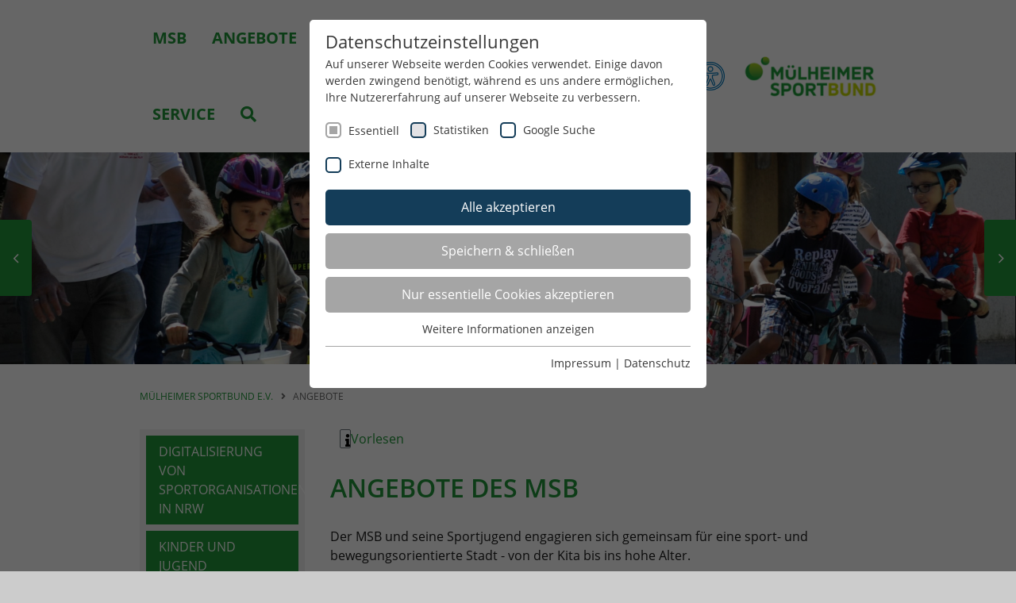

--- FILE ---
content_type: text/html; charset=utf-8
request_url: https://www.muelheimer-sportbund.de/angebote
body_size: 14157
content:
<!DOCTYPE html>
<html lang="de-DE">
<head>

<meta charset="utf-8">
<!-- 
	Realized by Cows Online, Rheine.

	This website is powered by TYPO3 - inspiring people to share!
	TYPO3 is a free open source Content Management Framework initially created by Kasper Skaarhoj and licensed under GNU/GPL.
	TYPO3 is copyright 1998-2026 of Kasper Skaarhoj. Extensions are copyright of their respective owners.
	Information and contribution at https://typo3.org/
-->




<meta name="generator" content="TYPO3 CMS" />
<meta name="description" content="Der Mülheimer Sportbund organisiert und begleitet verschiedenste Projekte und Programme in Mülheim an der Ruhr." />
<meta name="viewport" content="width=device-width, initial-scale=1" />
<meta name="application-name" content="Mülheimer Sportbund e.V." />
<meta property="og:type" content="website" />
<meta name="twitter:card" content="summary" />
<meta name="apple-mobile-web-app-title" content="Mülheimer Sportbund e.V." />

<link rel="stylesheet" href="/typo3conf/ext/co_veasyshop/Resources/Public/Libs/dataTables/1.10.20/datatables.1653473454.css" media="all">
<link rel="stylesheet" href="/typo3conf/ext/co_veasyshop/Resources/Public/Libs/bankByIban/1.0.0/bankByIban.1653473453.css" media="all">
<link rel="stylesheet" href="/typo3conf/ext/co_veasyshop/Resources/Public/Libs/placesByPostalcode/1.0.0/placesByPostalcode.1653473455.css" media="all">
<link rel="stylesheet" href="/typo3temp/assets/css/b6cf3b856f4422cfdf61032791f0cebe.1683374190.css" media="all">
<link rel="stylesheet" href="/typo3conf/ext/co_theme/Resources/Public/Ext/CoVeasyShop/Css/cvs.1615542498.css" media="all">
<link rel="stylesheet" href="/typo3conf/ext/co_theme/Resources/Public/Theme/Libs/fancybox/3.2.10/jquery.fancybox.min.1573032444.css" media="all">
<link rel="stylesheet" href="/typo3conf/ext/co_theme/Resources/Public/Theme/Libs/zebra/1.9.7/css/default/zebra_datepicker.min.1573032448.css" media="all">
<link rel="stylesheet" href="/typo3conf/ext/co_theme/Resources/Public/Theme/_Master/Css/theme-master.1763644501.css" media="all">
<link rel="stylesheet" href="/typo3conf/ext/co_theme/Resources/Public/Theme/mh/Css/theme-local.1753287141.css" media="all">



<script src="/typo3conf/ext/co_veasyshop/Resources/Public/Libs/modernizr/3.6.0-touch-only/modernizr.1653473455.js"></script>
<script src="/typo3conf/ext/co_theme/Resources/Public/Theme/Libs/modernizr/modernizr-2.6.2.min.1573032448.js"></script>
<script src="/typo3temp/assets/js/224da59dee1535fc8467307c2cbcb456.1700041020.js"></script>


<title>Angebote // Mülheimer Sportbund e.V.</title><link rel="apple-touch-icon" href="/typo3conf/ext/co_theme/Resources/Public/Theme/_Master/Shortcuts/iconDefault_192x192.png" sizes="192x192"><link rel="shortcut icon" href="/typo3conf/ext/co_theme/Resources/Public/Theme/_Master/Shortcuts/iconDefault_192x192.png" sizes="192x192"><meta name="msapplication-TileImage" content="/typo3conf/ext/co_theme/Resources/Public/Theme/_Master/Shortcuts/iconDefault_192x192.png"><meta name="msapplication-square150x150logo" content="/typo3conf/ext/co_theme/Resources/Public/Theme/_Master/Shortcuts/iconDefault_192x192.png"><link rel="preload" as="style" href="https://www.muelheimer-sportbund.de/typo3conf/ext/co_theme/Resources/Public/Ext/SGCookieOptin/siteroot-24/cookieOptin.css?1764319252" media="all" crossorigin="anonymous">
<link rel="stylesheet" href="https://www.muelheimer-sportbund.de/typo3conf/ext/co_theme/Resources/Public/Ext/SGCookieOptin/siteroot-24/cookieOptin.css?1764319252" media="all" crossorigin="anonymous">
<script id="cookieOptinData" type="application/json">{"cookieGroups":[{"groupName":"essential","label":"Essentiell","description":"Essentielle Cookies werden f\u00fcr grundlegende Funktionen der Webseite ben\u00f6tigt. Dadurch ist gew\u00e4hrleistet, dass die Webseite einwandfrei funktioniert.","required":true,"cookieData":[{"Name":"cookie_optin","Provider":"TYPO3","Purpose":"Enth\u00e4lt die gew\u00e4hlten Cookie-Einstellungen.","Lifetime":"1 Jahr","index":0,"crdate":1591804902,"tstamp":1764319252,"pseudo":false},{"Name":"LSB_user","Provider":"TYPO3","Purpose":"Dieses Cookie ist ein Standard-Session-Cookie von TYPO3. Es speichert im Falle eines Benutzer-Logins die Session-ID. So kann der eingeloggte Benutzer wiedererkannt werden und es wird ihm Zugang zu gesch\u00fctzten Bereichen gew\u00e4hrt.","Lifetime":"Sitzungsende","index":1,"crdate":1591804902,"tstamp":1764319252,"pseudo":false},{"Name":"","Provider":"","Purpose":"","Lifetime":"","index":2,"crdate":"","tstamp":"","pseudo":true}],"scriptData":[{"title":"Google Tag Manager","script":"","html":"<!-- Google Tag Manager -->\r\n<script>(function(w,d,s,l,i){w[l]=w[l]||[];w[l].push({'gtm.start':\r\nnew Date().getTime(),event:'gtm.js'});var f=d.getElementsByTagName(s)[0],\r\nj=d.createElement(s),dl=l!='dataLayer'?'&l='+l:'';j.async=true;j.src=\r\n'https:\/\/www.googletagmanager.com\/gtm.js?id='+i+dl;f.parentNode.insertBefore(j,f);\r\n})(window,document,'script','dataLayer','GTM-TQLJDHV');<\/script>\r\n<!-- End Google Tag Manager -->","index":0}],"loadingHTML":"<!-- Google Tag Manager -->\r\n<script>(function(w,d,s,l,i){w[l]=w[l]||[];w[l].push({'gtm.start':\r\nnew Date().getTime(),event:'gtm.js'});var f=d.getElementsByTagName(s)[0],\r\nj=d.createElement(s),dl=l!='dataLayer'?'&l='+l:'';j.async=true;j.src=\r\n'https:\/\/www.googletagmanager.com\/gtm.js?id='+i+dl;f.parentNode.insertBefore(j,f);\r\n})(window,document,'script','dataLayer','GTM-TQLJDHV');<\/script>\r\n<!-- End Google Tag Manager -->\n\n","loadingJavaScript":""},{"groupName":"stats_lsb","label":"Statistiken","description":"Diese Gruppe beinhaltet alle Skripte f\u00fcr analytisches Tracking und zugeh\u00f6rige Cookies. Es hilft uns die Nutzererfahrung der Website zu verbessern.","googleService":1,"googleName":"analytics_storage","dependentGroups":"","dependentGroupTitles":"","required":false,"cookieData":[{"Name":"_ga","Provider":"Google Analytics","Purpose":"Dieses Cookie wird von Google Analytics installiert. Das Cookie wird verwendet, um Besucher-, Sitzungs- und Kampagnendaten zu berechnen und die Nutzung der Website f\u00fcr den Analysebericht der Website zu verfolgen. Die Cookies speichern Informationen anonym und weisen eine randoly generierte Nummer zu, um eindeutige Besucher zu identifizieren.","Lifetime":"2 Jahre","index":0,"crdate":1591804902,"tstamp":1764319252,"pseudo":false},{"Name":"_gid","Provider":"Google Analytics","Purpose":"Dieses Cookie wird von Google Analytics installiert. Das Cookie wird verwendet, um Informationen dar\u00fcber zu speichern, wie Besucher eine Website nutzen, und hilft bei der Erstellung eines Analyseberichts dar\u00fcber, wie es der Website geht. Die erhobenen Daten umfassen die Anzahl der Besucher, die Quelle, aus der sie stammen, und die Seiten in anonymisierter Form.","Lifetime":"1 Tag","index":1,"crdate":1591804902,"tstamp":1764319252,"pseudo":false},{"Name":"_dc_gtm_UA-101278931-2","Provider":"Google Analytics","Purpose":"Dieser Cookie identifiziert die Besucher nach Alter, Geschlecht oder Interessen und nutzt dazu den DoubleClick des Google Tag Manager, um die gezielte Anzeigenplatzierung zu vereinfachen.","Lifetime":"1 Minute","index":2,"crdate":1591804902,"tstamp":1764319217,"pseudo":false},{"Name":"_ga_FPMZ1SHST6","Provider":"Google LLC","Purpose":"Wird verwendet, um den Sitzungsstatus zu erhalten.","Lifetime":"2 Jahre","index":3,"crdate":1678096320,"tstamp":1764319252,"pseudo":false}],"scriptData":[{"title":"GoogleTagManager","script":"(function(w,d,s,l,i){w[l]=w[l]||[];w[l].push({'gtm.start':\r\n            new Date().getTime(),event:'gtm.js'});var f=d.getElementsByTagName(s)[0],\r\n            j=d.createElement(s),dl=l!='dataLayer'?'&l='+l:'';j.async=true;j.src=\r\n            '\/\/www.googletagmanager.com\/gtm.js?id='+i+dl;f.parentNode.insertBefore(j,f);\r\n            })(window,document,'script','dataLayer','GTM-TQLJDHV');","html":"<noscript>\r\n\t<iframe src=\"\/\/www.googletagmanager.com\/ns.html?id=GTM-TQLJDHV\" height=\"0\" width=\"0\" style=\"display:none;visibility:hidden\"><\/iframe>\r\n<\/noscript>","index":0}],"loadingHTML":"<noscript>\r\n\t<iframe src=\"\/\/www.googletagmanager.com\/ns.html?id=GTM-TQLJDHV\" height=\"0\" width=\"0\" style=\"display:none;visibility:hidden\"><\/iframe>\r\n<\/noscript>\n\n","loadingJavaScript":"https:\/\/www.muelheimer-sportbund.de\/typo3conf\/ext\/co_theme\/Resources\/Public\/Ext\/SGCookieOptin\/siteroot-24\/stats_lsb-0.js","crdate":1591804902,"tstamp":1764319252},{"groupName":"google-search","label":"Google Suche","description":"Diese Gruppe beinhaltet das Skript f\u00fcr die Programmierbare Suche von Google.","googleService":0,"googleName":"","dependentGroups":"","dependentGroupTitles":"","required":false,"cookieData":[{"Name":"NID","Provider":"Google LLC","Purpose":"Das NID-Cookie enth\u00e4lt eine eindeutige ID, \u00fcber die Google Ihre bevorzugten Einstellungen und andere Informationen speichert, insbesondere Ihre bevorzugte Sprache (z. B. Deutsch), wie viele Suchergebnisse pro Seite angezeigt werden sollen (z. B. 10 oder 20) und ob der Google SafeSearch-Filter aktiviert sein soll.","Lifetime":"6 Monate","index":0,"crdate":1683620661,"tstamp":1724835736,"pseudo":false}],"scriptData":[],"loadingHTML":"","loadingJavaScript":"","crdate":1683620661,"tstamp":1764319252},{"groupName":"iframes","label":"Externe Inhalte","description":"Wir verwenden auf unserer Website externe Inhalte, um Ihnen zus\u00e4tzliche Informationen anzubieten.","required":false,"cookieData":[]}],"cssData":{"color_box":"#FFFFFF","color_headline":"#373737","color_text":"#373737","color_confirmation_background":"#C9FFC9","color_confirmation_text":"#208A20","color_checkbox":"#143D59","color_checkbox_required":"#A5A5A5","color_button_all":"#143D59","color_button_all_hover":"#2E6B96","color_button_all_text":"#FFFFFF","color_button_specific":"#A5A5A5","color_button_specific_hover":"#D7D7D7","color_button_specific_text":"#FFFFFF","color_button_essential":"#A5A5A5","color_button_essential_hover":"#D7D7D7","color_button_essential_text":"#FFFFFF","color_button_close":"#FFFFFF","color_button_close_hover":"#FFFFFF","color_button_close_text":"#373737","color_list":"#A5A5A5","color_list_text":"#FFFFFF","color_table":"#FFFFFF","color_Table_data_text":"#373737","color_table_header":"#F3F3F3","color_table_header_text":"#373737","color_full_box":"#143D59","color_full_headline":"#FFFFFF","color_full_text":"#FFFFFF","color_full_button_close":"#143D59","color_full_button_close_hover":"#143D59","color_full_button_close_text":"#FFFFFF","iframe_color_consent_box_background":"#D6D6D6","iframe_color_button_load_one":"#143D59","iframe_color_button_load_one_hover":"#2E6B96","iframe_color_button_load_one_text":"#FFFFFF","iframe_color_open_settings":"#373737","banner_color_box":"#DDDDDD","banner_color_text":"#373737","banner_color_link_text":"#373737","banner_color_button_settings":"#A5A5A5","banner_color_button_settings_hover":"#D7D7D7","banner_color_button_settings_text":"#FFFFFF","banner_color_button_accept_essential":"#575757","banner_color_button_accept_essential_hover":"#D7D7D7","banner_color_button_accept_essential_text":"#FFFFFF","banner_color_button_accept":"#143D59","banner_color_button_accept_hover":"#2E6B96","banner_color_button_accept_text":"#FFFFFF","color_fingerprint_image":"#FFFFFF","color_fingerprint_background":"#143D59"},"footerLinks":[{"url":"\/impressum?disableOptIn=1&cHash=11ba635783d321bdc12250224d01a5ba","name":"Impressum","uid":76,"index":0},{"url":"\/datenschutz?disableOptIn=1&cHash=742d488811f78f43b44d80b45d39b6e0","name":"Datenschutz","uid":74,"index":1}],"iFrameGroup":{"groupName":"iframes","label":"Externe Inhalte","description":"Wir verwenden auf unserer Website externe Inhalte, um Ihnen zus\u00e4tzliche Informationen anzubieten.","required":false,"cookieData":[]},"settings":{"banner_enable":false,"banner_force_min_width":0,"version":2,"banner_position":0,"banner_show_settings_button":true,"cookie_lifetime":365,"session_only_essential_cookies":false,"iframe_enabled":true,"minify_generated_data":true,"show_button_close":false,"activate_testing_mode":false,"disable_powered_by":false,"disable_for_this_language":false,"set_cookie_for_domain":"","save_history_webhook":"https:\/\/www.muelheimer-sportbund.de\/?saveOptinHistory","cookiebanner_whitelist_regex":"","banner_show_again_interval":14,"identifier":24,"language":0,"render_assets_inline":false,"consider_do_not_track":false,"domains_to_delete_cookies_for":"","subdomain_support":false,"overwrite_baseurl":"","unified_cookie_name":true,"disable_usage_statistics":false,"fingerprint_position":1,"iframe_replacement_background_image":"","monochrome_enabled":false,"show_fingerprint":true,"disable_automatic_loading":false,"auto_action_for_bots":0},"textEntries":{"header":"Datenschutzeinstellungen","description":"Auf unserer Webseite werden Cookies verwendet. Einige davon werden zwingend ben\u00f6tigt, w\u00e4hrend es uns andere erm\u00f6glichen, Ihre Nutzererfahrung auf unserer Webseite zu verbessern.","accept_all_text":"Alle akzeptieren","accept_specific_text":"Speichern & schlie\u00dfen","accept_essential_text":"Nur essentielle Cookies akzeptieren","extend_box_link_text":"Weitere Informationen anzeigen","extend_box_link_text_close":"Weitere Informationen verstecken","extend_table_link_text":"Cookie-Informationen anzeigen","extend_table_link_text_close":"Cookie-Informationen verstecken","cookie_name_text":"Name","cookie_provider_text":"Anbieter","cookie_purpose_text":"Zweck","cookie_lifetime_text":"Laufzeit","iframe_button_allow_all_text":"Alle externen Inhalte erlauben","iframe_button_allow_one_text":"Einmalig erlauben","iframe_button_reject_text":"Nicht erlauben","iframe_button_load_one_text":"Externen Inhalt laden","iframe_open_settings_text":"Einstellungen anzeigen","iframe_button_load_one_description":"","banner_button_accept_text":"Akzeptieren","banner_button_accept_essential_text":"Reject","banner_button_settings_text":"Einstellungen","banner_description":"Auf unserer Webseite werden Cookies verwendet. Einige davon werden zwingend ben\u00f6tigt, w\u00e4hrend es uns andere erm\u00f6glichen, Ihre Nutzererfahrung auf unserer Webseite zu verbessern.","save_confirmation_text":"Cookie-Einstellungen erfolgreich gespeichert","user_hash_text":"User-Hash","dependent_groups_text":"Abh\u00e4ngig von:"},"placeholders":{"iframe_consent_description":"<p class=\"sg-cookie-optin-box-flash-message\"><\/p>"},"mustacheData":{"template":{"template_html":"<!--googleoff: index-->\r\n<div class=\"sg-cookie-optin-box\">\r\n\t{{#settings.show_button_close}}\r\n\t\t<span class=\"sg-cookie-optin-box-close-button\">\u2715<\/span>\r\n\t{{\/settings.show_button_close}}\r\n\r\n\t<strong class=\"sg-cookie-optin-box-header\">{{{textEntries.header}}}<\/strong>\r\n\t<p class=\"sg-cookie-optin-box-description\">{{{textEntries.description}}}<\/p>\r\n\r\n\t<ul class=\"sg-cookie-optin-box-cookie-list\">\r\n\t\t{{#cookieGroups}}\r\n\t\t\t<li class=\"sg-cookie-optin-box-cookie-list-item\">\r\n\t\t\t\t<input class=\"sg-cookie-optin-checkbox\"\r\n\t\t\t\t\t   id=\"sg-cookie-optin-{{groupName}}\"\r\n\t\t\t\t\t   type=\"checkbox\"\r\n\t\t\t\t\t   name=\"cookies[]\"\r\n\t\t\t\t\t   value=\"{{groupName}}\"\r\n\t\t\t\t\t   {{#required}}checked=\"1\"{{\/required}}\r\n\t\t\t\t\t   {{#required}}disabled=\"1\"{{\/required}}>\r\n\t\t\t\t<label class=\"sg-cookie-optin-checkbox-label\" for=\"sg-cookie-optin-{{groupName}}\">\r\n\t\t\t\t\t<span>{{{label}}}<\/span>\r\n\t\t\t\t<\/label>\r\n\t\t\t<\/li>\r\n\t\t{{\/cookieGroups}}\r\n\t<\/ul>\r\n\r\n\t<div class=\"sg-cookie-optin-box-button\">\r\n\t\t<button class=\"sg-cookie-optin-box-button-accept-all\">{{{textEntries.accept_all_text}}}<\/button>\r\n\t\t<button class=\"sg-cookie-optin-box-button-accept-specific\">{{{textEntries.accept_specific_text}}}<\/button>\r\n\t\t<button class=\"sg-cookie-optin-box-button-accept-essential\">{{{textEntries.accept_essential_text}}}<\/button>\r\n\t<\/div>\r\n\r\n\t<ul class=\"sg-cookie-optin-box-cookie-detail-list\">\r\n\t\t{{#cookieGroups}}\r\n\t\t\t<li class=\"sg-cookie-optin-box-cookie-detail-list-item\">\r\n\t\t\t\t<strong class=\"sg-cookie-optin-box-cookie-detail-header\">{{{label}}}<\/strong>\r\n\t\t\t\t<p class=\"sg-cookie-optin-box-cookie-detail-description\">{{{description}}}<\/p>\r\n\r\n\t\t\t\t<div class=\"sg-cookie-optin-box-cookie-detail-sublist\">\r\n\t\t\t\t\t<table>\r\n\t\t\t\t\t\t<tbody>\r\n\t\t\t\t\t\t\t{{#cookieData}}\r\n\t\t\t\t\t\t\t\t{{^pseudo}}\r\n\t\t\t\t\t\t\t\t\t{{#index}}<tr class=\"divider\"><td colspan=\"2\">&nbsp;<\/td><\/tr>{{\/index}}\r\n\t\t\t\t\t\t\t\t\t<tr>\r\n\t\t\t\t\t\t\t\t\t\t<th>{{{textEntries.cookie_name_text}}}<\/th>\r\n\t\t\t\t\t\t\t\t\t\t<td>{{{Name}}}<\/td>\r\n\t\t\t\t\t\t\t\t\t<\/tr>\r\n\t\t\t\t\t\t\t\t\t<tr>\r\n\t\t\t\t\t\t\t\t\t\t<th>{{{textEntries.cookie_provider_text}}}<\/th>\r\n\t\t\t\t\t\t\t\t\t\t<td>{{{Provider}}}<\/td>\r\n\t\t\t\t\t\t\t\t\t<\/tr>\r\n\t\t\t\t\t\t\t\t\t<tr>\r\n\t\t\t\t\t\t\t\t\t\t<th>{{{textEntries.cookie_lifetime_text}}}<\/th>\r\n\t\t\t\t\t\t\t\t\t\t<td>{{{Lifetime}}}<\/td>\r\n\t\t\t\t\t\t\t\t\t<\/tr>\r\n\t\t\t\t\t\t\t\t\t<tr>\r\n\t\t\t\t\t\t\t\t\t\t<th>{{{textEntries.cookie_purpose_text}}}<\/th>\r\n\t\t\t\t\t\t\t\t\t\t<td class=\"sg-cookie-optin-box-table-reason\">{{{Purpose}}}<\/td>\r\n\t\t\t\t\t\t\t\t\t<\/tr>\r\n\t\t\t\t\t\t\t\t{{\/pseudo}}\r\n\t\t\t\t\t\t\t{{\/cookieData}}\r\n\t\t\t\t\t\t<\/tbody>\r\n\t\t\t\t\t<\/table>\r\n\t\t\t\t<\/div>\r\n\r\n\t\t\t\t{{#cookieData}}\r\n\t\t\t\t\t{{^index}}<a class=\"sg-cookie-optin-box-sublist-open-more-link\" href=\"#\">{{{textEntries.extend_table_link_text}}}<\/a>{{\/index}}\r\n\t\t\t\t{{\/cookieData}}\r\n\t\t\t<\/li>\r\n\t\t{{\/cookieGroups}}\r\n\t<\/ul>\r\n\r\n\t<div class=\"sg-cookie-optin-box-open-more\">\r\n\t\t<a class=\"sg-cookie-optin-box-open-more-link\" href=\"#\">{{{textEntries.extend_box_link_text}}}<\/a>\r\n\t<\/div>\r\n\r\n\t<div class=\"sg-cookie-optin-box-footer\">\r\n\t\t\r\n\r\n\t\t<div class=\"sg-cookie-optin-box-footer-links\">\r\n\t\t\t{{#footerLinks}}\r\n\t\t\t\t{{#index}}\r\n\t\t\t\t\t<span class=\"sg-cookie-optin-box-footer-divider\"> | <\/span>\r\n\t\t\t\t{{\/index}}\r\n\r\n\t\t\t\t<a class=\"sg-cookie-optin-box-footer-link\" href=\"{{url}}\" target=\"_blank\">{{{name}}}<\/a>\r\n\t\t\t{{\/footerLinks}}\r\n\t\t<\/div>\r\n\t<\/div>\r\n<\/div>\r\n<!--googleon: index-->","template_overwritten":1,"template_selection":0,"markup":"<!--googleoff: index-->\r\n<div class=\"sg-cookie-optin-box\">\r\n\r\n\t<strong class=\"sg-cookie-optin-box-header\">Datenschutzeinstellungen<\/strong>\r\n\t<p class=\"sg-cookie-optin-box-description\">Auf unserer Webseite werden Cookies verwendet. Einige davon werden zwingend ben\u00f6tigt, w\u00e4hrend es uns andere erm\u00f6glichen, Ihre Nutzererfahrung auf unserer Webseite zu verbessern.<\/p>\r\n\r\n\t<ul class=\"sg-cookie-optin-box-cookie-list\">\r\n\t\t\t<li class=\"sg-cookie-optin-box-cookie-list-item\">\r\n\t\t\t\t<input class=\"sg-cookie-optin-checkbox\"\r\n\t\t\t\t\t   id=\"sg-cookie-optin-essential\"\r\n\t\t\t\t\t   type=\"checkbox\"\r\n\t\t\t\t\t   name=\"cookies[]\"\r\n\t\t\t\t\t   value=\"essential\"\r\n\t\t\t\t\t   checked=\"1\"\r\n\t\t\t\t\t   disabled=\"1\">\r\n\t\t\t\t<label class=\"sg-cookie-optin-checkbox-label\" for=\"sg-cookie-optin-essential\">\r\n\t\t\t\t\t<span>Essentiell<\/span>\r\n\t\t\t\t<\/label>\r\n\t\t\t<\/li>\r\n\t\t\t<li class=\"sg-cookie-optin-box-cookie-list-item\">\r\n\t\t\t\t<input class=\"sg-cookie-optin-checkbox\"\r\n\t\t\t\t\t   id=\"sg-cookie-optin-stats_lsb\"\r\n\t\t\t\t\t   type=\"checkbox\"\r\n\t\t\t\t\t   name=\"cookies[]\"\r\n\t\t\t\t\t   value=\"stats_lsb\"\r\n\t\t\t\t\t   \r\n\t\t\t\t\t   >\r\n\t\t\t\t<label class=\"sg-cookie-optin-checkbox-label\" for=\"sg-cookie-optin-stats_lsb\">\r\n\t\t\t\t\t<span>Statistiken<\/span>\r\n\t\t\t\t<\/label>\r\n\t\t\t<\/li>\r\n\t\t\t<li class=\"sg-cookie-optin-box-cookie-list-item\">\r\n\t\t\t\t<input class=\"sg-cookie-optin-checkbox\"\r\n\t\t\t\t\t   id=\"sg-cookie-optin-google-search\"\r\n\t\t\t\t\t   type=\"checkbox\"\r\n\t\t\t\t\t   name=\"cookies[]\"\r\n\t\t\t\t\t   value=\"google-search\"\r\n\t\t\t\t\t   \r\n\t\t\t\t\t   >\r\n\t\t\t\t<label class=\"sg-cookie-optin-checkbox-label\" for=\"sg-cookie-optin-google-search\">\r\n\t\t\t\t\t<span>Google Suche<\/span>\r\n\t\t\t\t<\/label>\r\n\t\t\t<\/li>\r\n\t\t\t<li class=\"sg-cookie-optin-box-cookie-list-item\">\r\n\t\t\t\t<input class=\"sg-cookie-optin-checkbox\"\r\n\t\t\t\t\t   id=\"sg-cookie-optin-iframes\"\r\n\t\t\t\t\t   type=\"checkbox\"\r\n\t\t\t\t\t   name=\"cookies[]\"\r\n\t\t\t\t\t   value=\"iframes\"\r\n\t\t\t\t\t   \r\n\t\t\t\t\t   >\r\n\t\t\t\t<label class=\"sg-cookie-optin-checkbox-label\" for=\"sg-cookie-optin-iframes\">\r\n\t\t\t\t\t<span>Externe Inhalte<\/span>\r\n\t\t\t\t<\/label>\r\n\t\t\t<\/li>\r\n\t<\/ul>\r\n\r\n\t<div class=\"sg-cookie-optin-box-button\">\r\n\t\t<button class=\"sg-cookie-optin-box-button-accept-all\">Alle akzeptieren<\/button>\r\n\t\t<button class=\"sg-cookie-optin-box-button-accept-specific\">Speichern & schlie\u00dfen<\/button>\r\n\t\t<button class=\"sg-cookie-optin-box-button-accept-essential\">Nur essentielle Cookies akzeptieren<\/button>\r\n\t<\/div>\r\n\r\n\t<ul class=\"sg-cookie-optin-box-cookie-detail-list\">\r\n\t\t\t<li class=\"sg-cookie-optin-box-cookie-detail-list-item\">\r\n\t\t\t\t<strong class=\"sg-cookie-optin-box-cookie-detail-header\">Essentiell<\/strong>\r\n\t\t\t\t<p class=\"sg-cookie-optin-box-cookie-detail-description\">Essentielle Cookies werden f\u00fcr grundlegende Funktionen der Webseite ben\u00f6tigt. Dadurch ist gew\u00e4hrleistet, dass die Webseite einwandfrei funktioniert.<\/p>\r\n\r\n\t\t\t\t<div class=\"sg-cookie-optin-box-cookie-detail-sublist\">\r\n\t\t\t\t\t<table>\r\n\t\t\t\t\t\t<tbody>\r\n\t\t\t\t\t\t\t\t\t\r\n\t\t\t\t\t\t\t\t\t<tr>\r\n\t\t\t\t\t\t\t\t\t\t<th>Name<\/th>\r\n\t\t\t\t\t\t\t\t\t\t<td>cookie_optin<\/td>\r\n\t\t\t\t\t\t\t\t\t<\/tr>\r\n\t\t\t\t\t\t\t\t\t<tr>\r\n\t\t\t\t\t\t\t\t\t\t<th>Anbieter<\/th>\r\n\t\t\t\t\t\t\t\t\t\t<td>TYPO3<\/td>\r\n\t\t\t\t\t\t\t\t\t<\/tr>\r\n\t\t\t\t\t\t\t\t\t<tr>\r\n\t\t\t\t\t\t\t\t\t\t<th>Laufzeit<\/th>\r\n\t\t\t\t\t\t\t\t\t\t<td>1 Jahr<\/td>\r\n\t\t\t\t\t\t\t\t\t<\/tr>\r\n\t\t\t\t\t\t\t\t\t<tr>\r\n\t\t\t\t\t\t\t\t\t\t<th>Zweck<\/th>\r\n\t\t\t\t\t\t\t\t\t\t<td class=\"sg-cookie-optin-box-table-reason\">Enth\u00e4lt die gew\u00e4hlten Cookie-Einstellungen.<\/td>\r\n\t\t\t\t\t\t\t\t\t<\/tr>\r\n\t\t\t\t\t\t\t\t\t<tr class=\"divider\"><td colspan=\"2\">&nbsp;<\/td><\/tr>\r\n\t\t\t\t\t\t\t\t\t<tr>\r\n\t\t\t\t\t\t\t\t\t\t<th>Name<\/th>\r\n\t\t\t\t\t\t\t\t\t\t<td>LSB_user<\/td>\r\n\t\t\t\t\t\t\t\t\t<\/tr>\r\n\t\t\t\t\t\t\t\t\t<tr>\r\n\t\t\t\t\t\t\t\t\t\t<th>Anbieter<\/th>\r\n\t\t\t\t\t\t\t\t\t\t<td>TYPO3<\/td>\r\n\t\t\t\t\t\t\t\t\t<\/tr>\r\n\t\t\t\t\t\t\t\t\t<tr>\r\n\t\t\t\t\t\t\t\t\t\t<th>Laufzeit<\/th>\r\n\t\t\t\t\t\t\t\t\t\t<td>Sitzungsende<\/td>\r\n\t\t\t\t\t\t\t\t\t<\/tr>\r\n\t\t\t\t\t\t\t\t\t<tr>\r\n\t\t\t\t\t\t\t\t\t\t<th>Zweck<\/th>\r\n\t\t\t\t\t\t\t\t\t\t<td class=\"sg-cookie-optin-box-table-reason\">Dieses Cookie ist ein Standard-Session-Cookie von TYPO3. Es speichert im Falle eines Benutzer-Logins die Session-ID. So kann der eingeloggte Benutzer wiedererkannt werden und es wird ihm Zugang zu gesch\u00fctzten Bereichen gew\u00e4hrt.<\/td>\r\n\t\t\t\t\t\t\t\t\t<\/tr>\r\n\t\t\t\t\t\t<\/tbody>\r\n\t\t\t\t\t<\/table>\r\n\t\t\t\t<\/div>\r\n\r\n\t\t\t\t\t<a class=\"sg-cookie-optin-box-sublist-open-more-link\" href=\"#\">Cookie-Informationen anzeigen<\/a>\r\n\t\t\t\t\t\r\n\t\t\t\t\t\r\n\t\t\t<\/li>\r\n\t\t\t<li class=\"sg-cookie-optin-box-cookie-detail-list-item\">\r\n\t\t\t\t<strong class=\"sg-cookie-optin-box-cookie-detail-header\">Statistiken<\/strong>\r\n\t\t\t\t<p class=\"sg-cookie-optin-box-cookie-detail-description\">Diese Gruppe beinhaltet alle Skripte f\u00fcr analytisches Tracking und zugeh\u00f6rige Cookies. Es hilft uns die Nutzererfahrung der Website zu verbessern.<\/p>\r\n\r\n\t\t\t\t<div class=\"sg-cookie-optin-box-cookie-detail-sublist\">\r\n\t\t\t\t\t<table>\r\n\t\t\t\t\t\t<tbody>\r\n\t\t\t\t\t\t\t\t\t\r\n\t\t\t\t\t\t\t\t\t<tr>\r\n\t\t\t\t\t\t\t\t\t\t<th>Name<\/th>\r\n\t\t\t\t\t\t\t\t\t\t<td>_ga<\/td>\r\n\t\t\t\t\t\t\t\t\t<\/tr>\r\n\t\t\t\t\t\t\t\t\t<tr>\r\n\t\t\t\t\t\t\t\t\t\t<th>Anbieter<\/th>\r\n\t\t\t\t\t\t\t\t\t\t<td>Google Analytics<\/td>\r\n\t\t\t\t\t\t\t\t\t<\/tr>\r\n\t\t\t\t\t\t\t\t\t<tr>\r\n\t\t\t\t\t\t\t\t\t\t<th>Laufzeit<\/th>\r\n\t\t\t\t\t\t\t\t\t\t<td>2 Jahre<\/td>\r\n\t\t\t\t\t\t\t\t\t<\/tr>\r\n\t\t\t\t\t\t\t\t\t<tr>\r\n\t\t\t\t\t\t\t\t\t\t<th>Zweck<\/th>\r\n\t\t\t\t\t\t\t\t\t\t<td class=\"sg-cookie-optin-box-table-reason\">Dieses Cookie wird von Google Analytics installiert. Das Cookie wird verwendet, um Besucher-, Sitzungs- und Kampagnendaten zu berechnen und die Nutzung der Website f\u00fcr den Analysebericht der Website zu verfolgen. Die Cookies speichern Informationen anonym und weisen eine randoly generierte Nummer zu, um eindeutige Besucher zu identifizieren.<\/td>\r\n\t\t\t\t\t\t\t\t\t<\/tr>\r\n\t\t\t\t\t\t\t\t\t<tr class=\"divider\"><td colspan=\"2\">&nbsp;<\/td><\/tr>\r\n\t\t\t\t\t\t\t\t\t<tr>\r\n\t\t\t\t\t\t\t\t\t\t<th>Name<\/th>\r\n\t\t\t\t\t\t\t\t\t\t<td>_gid<\/td>\r\n\t\t\t\t\t\t\t\t\t<\/tr>\r\n\t\t\t\t\t\t\t\t\t<tr>\r\n\t\t\t\t\t\t\t\t\t\t<th>Anbieter<\/th>\r\n\t\t\t\t\t\t\t\t\t\t<td>Google Analytics<\/td>\r\n\t\t\t\t\t\t\t\t\t<\/tr>\r\n\t\t\t\t\t\t\t\t\t<tr>\r\n\t\t\t\t\t\t\t\t\t\t<th>Laufzeit<\/th>\r\n\t\t\t\t\t\t\t\t\t\t<td>1 Tag<\/td>\r\n\t\t\t\t\t\t\t\t\t<\/tr>\r\n\t\t\t\t\t\t\t\t\t<tr>\r\n\t\t\t\t\t\t\t\t\t\t<th>Zweck<\/th>\r\n\t\t\t\t\t\t\t\t\t\t<td class=\"sg-cookie-optin-box-table-reason\">Dieses Cookie wird von Google Analytics installiert. Das Cookie wird verwendet, um Informationen dar\u00fcber zu speichern, wie Besucher eine Website nutzen, und hilft bei der Erstellung eines Analyseberichts dar\u00fcber, wie es der Website geht. Die erhobenen Daten umfassen die Anzahl der Besucher, die Quelle, aus der sie stammen, und die Seiten in anonymisierter Form.<\/td>\r\n\t\t\t\t\t\t\t\t\t<\/tr>\r\n\t\t\t\t\t\t\t\t\t<tr class=\"divider\"><td colspan=\"2\">&nbsp;<\/td><\/tr>\r\n\t\t\t\t\t\t\t\t\t<tr>\r\n\t\t\t\t\t\t\t\t\t\t<th>Name<\/th>\r\n\t\t\t\t\t\t\t\t\t\t<td>_dc_gtm_UA-101278931-2<\/td>\r\n\t\t\t\t\t\t\t\t\t<\/tr>\r\n\t\t\t\t\t\t\t\t\t<tr>\r\n\t\t\t\t\t\t\t\t\t\t<th>Anbieter<\/th>\r\n\t\t\t\t\t\t\t\t\t\t<td>Google Analytics<\/td>\r\n\t\t\t\t\t\t\t\t\t<\/tr>\r\n\t\t\t\t\t\t\t\t\t<tr>\r\n\t\t\t\t\t\t\t\t\t\t<th>Laufzeit<\/th>\r\n\t\t\t\t\t\t\t\t\t\t<td>1 Minute<\/td>\r\n\t\t\t\t\t\t\t\t\t<\/tr>\r\n\t\t\t\t\t\t\t\t\t<tr>\r\n\t\t\t\t\t\t\t\t\t\t<th>Zweck<\/th>\r\n\t\t\t\t\t\t\t\t\t\t<td class=\"sg-cookie-optin-box-table-reason\">Dieser Cookie identifiziert die Besucher nach Alter, Geschlecht oder Interessen und nutzt dazu den DoubleClick des Google Tag Manager, um die gezielte Anzeigenplatzierung zu vereinfachen.<\/td>\r\n\t\t\t\t\t\t\t\t\t<\/tr>\r\n\t\t\t\t\t\t\t\t\t<tr class=\"divider\"><td colspan=\"2\">&nbsp;<\/td><\/tr>\r\n\t\t\t\t\t\t\t\t\t<tr>\r\n\t\t\t\t\t\t\t\t\t\t<th>Name<\/th>\r\n\t\t\t\t\t\t\t\t\t\t<td>_ga_FPMZ1SHST6<\/td>\r\n\t\t\t\t\t\t\t\t\t<\/tr>\r\n\t\t\t\t\t\t\t\t\t<tr>\r\n\t\t\t\t\t\t\t\t\t\t<th>Anbieter<\/th>\r\n\t\t\t\t\t\t\t\t\t\t<td>Google LLC<\/td>\r\n\t\t\t\t\t\t\t\t\t<\/tr>\r\n\t\t\t\t\t\t\t\t\t<tr>\r\n\t\t\t\t\t\t\t\t\t\t<th>Laufzeit<\/th>\r\n\t\t\t\t\t\t\t\t\t\t<td>2 Jahre<\/td>\r\n\t\t\t\t\t\t\t\t\t<\/tr>\r\n\t\t\t\t\t\t\t\t\t<tr>\r\n\t\t\t\t\t\t\t\t\t\t<th>Zweck<\/th>\r\n\t\t\t\t\t\t\t\t\t\t<td class=\"sg-cookie-optin-box-table-reason\">Wird verwendet, um den Sitzungsstatus zu erhalten.<\/td>\r\n\t\t\t\t\t\t\t\t\t<\/tr>\r\n\t\t\t\t\t\t<\/tbody>\r\n\t\t\t\t\t<\/table>\r\n\t\t\t\t<\/div>\r\n\r\n\t\t\t\t\t<a class=\"sg-cookie-optin-box-sublist-open-more-link\" href=\"#\">Cookie-Informationen anzeigen<\/a>\r\n\t\t\t\t\t\r\n\t\t\t\t\t\r\n\t\t\t\t\t\r\n\t\t\t<\/li>\r\n\t\t\t<li class=\"sg-cookie-optin-box-cookie-detail-list-item\">\r\n\t\t\t\t<strong class=\"sg-cookie-optin-box-cookie-detail-header\">Google Suche<\/strong>\r\n\t\t\t\t<p class=\"sg-cookie-optin-box-cookie-detail-description\">Diese Gruppe beinhaltet das Skript f\u00fcr die Programmierbare Suche von Google.<\/p>\r\n\r\n\t\t\t\t<div class=\"sg-cookie-optin-box-cookie-detail-sublist\">\r\n\t\t\t\t\t<table>\r\n\t\t\t\t\t\t<tbody>\r\n\t\t\t\t\t\t\t\t\t\r\n\t\t\t\t\t\t\t\t\t<tr>\r\n\t\t\t\t\t\t\t\t\t\t<th>Name<\/th>\r\n\t\t\t\t\t\t\t\t\t\t<td>NID<\/td>\r\n\t\t\t\t\t\t\t\t\t<\/tr>\r\n\t\t\t\t\t\t\t\t\t<tr>\r\n\t\t\t\t\t\t\t\t\t\t<th>Anbieter<\/th>\r\n\t\t\t\t\t\t\t\t\t\t<td>Google LLC<\/td>\r\n\t\t\t\t\t\t\t\t\t<\/tr>\r\n\t\t\t\t\t\t\t\t\t<tr>\r\n\t\t\t\t\t\t\t\t\t\t<th>Laufzeit<\/th>\r\n\t\t\t\t\t\t\t\t\t\t<td>6 Monate<\/td>\r\n\t\t\t\t\t\t\t\t\t<\/tr>\r\n\t\t\t\t\t\t\t\t\t<tr>\r\n\t\t\t\t\t\t\t\t\t\t<th>Zweck<\/th>\r\n\t\t\t\t\t\t\t\t\t\t<td class=\"sg-cookie-optin-box-table-reason\">Das NID-Cookie enth\u00e4lt eine eindeutige ID, \u00fcber die Google Ihre bevorzugten Einstellungen und andere Informationen speichert, insbesondere Ihre bevorzugte Sprache (z. B. Deutsch), wie viele Suchergebnisse pro Seite angezeigt werden sollen (z. B. 10 oder 20) und ob der Google SafeSearch-Filter aktiviert sein soll.<\/td>\r\n\t\t\t\t\t\t\t\t\t<\/tr>\r\n\t\t\t\t\t\t<\/tbody>\r\n\t\t\t\t\t<\/table>\r\n\t\t\t\t<\/div>\r\n\r\n\t\t\t\t\t<a class=\"sg-cookie-optin-box-sublist-open-more-link\" href=\"#\">Cookie-Informationen anzeigen<\/a>\r\n\t\t\t<\/li>\r\n\t\t\t<li class=\"sg-cookie-optin-box-cookie-detail-list-item\">\r\n\t\t\t\t<strong class=\"sg-cookie-optin-box-cookie-detail-header\">Externe Inhalte<\/strong>\r\n\t\t\t\t<p class=\"sg-cookie-optin-box-cookie-detail-description\">Wir verwenden auf unserer Website externe Inhalte, um Ihnen zus\u00e4tzliche Informationen anzubieten.<\/p>\r\n\r\n\t\t\t\t<div class=\"sg-cookie-optin-box-cookie-detail-sublist\">\r\n\t\t\t\t\t<table>\r\n\t\t\t\t\t\t<tbody>\r\n\t\t\t\t\t\t<\/tbody>\r\n\t\t\t\t\t<\/table>\r\n\t\t\t\t<\/div>\r\n\r\n\t\t\t<\/li>\r\n\t<\/ul>\r\n\r\n\t<div class=\"sg-cookie-optin-box-open-more\">\r\n\t\t<a class=\"sg-cookie-optin-box-open-more-link\" href=\"#\">Weitere Informationen anzeigen<\/a>\r\n\t<\/div>\r\n\r\n\t<div class=\"sg-cookie-optin-box-footer\">\r\n\t\t\r\n\r\n\t\t<div class=\"sg-cookie-optin-box-footer-links\">\r\n\r\n\t\t\t\t<a class=\"sg-cookie-optin-box-footer-link\" href=\"\/impressum?disableOptIn=1&amp;cHash=11ba635783d321bdc12250224d01a5ba\" target=\"_blank\">Impressum<\/a>\r\n\t\t\t\t\t<span class=\"sg-cookie-optin-box-footer-divider\"> | <\/span>\r\n\r\n\t\t\t\t<a class=\"sg-cookie-optin-box-footer-link\" href=\"\/datenschutz?disableOptIn=1&amp;cHash=742d488811f78f43b44d80b45d39b6e0\" target=\"_blank\">Datenschutz<\/a>\r\n\t\t<\/div>\r\n\t<\/div>\r\n<\/div>\r\n<!--googleon: index-->"},"banner":{"banner_html":"<div class=\"sg-cookie-optin-banner {{^settings.banner_position}}sg-cookie-optin-banner-bottom{{\/settings.banner_position}}\">\n\t<div class=\"sg-cookie-optin-box\">\n\t\t<div class=\"sg-cookie-optin-banner-content\">\n\t\t\t<p class=\"sg-cookie-optin-banner-description\">\n\t\t\t\t{{{textEntries.banner_description}}}\n\n\t\t\t\t{{#footerLinks}}\n\t\t\t\t\t{{#index}}\n\t\t\t\t\t\t(\n\t\t\t\t\t{{\/index}}\n\t\t\t\t{{\/footerLinks}}\n\n\t\t\t\t{{#footerLinks}}\n\t\t\t\t\t{{#index}}\n\t\t\t\t\t\t<span class=\"sg-cookie-optin-box-footer-divider\"> | <\/span>\n\t\t\t\t\t{{\/index}}\n\n\t\t\t\t\t<a class=\"sg-cookie-optin-box-footer-link\" href=\"{{url}}\" target=\"_blank\">{{{name}}}<\/a>\n\t\t\t\t{{\/footerLinks}}\n\n\t\t\t\t{{#footerLinks}}\n\t\t\t\t\t{{#index}}\n\t\t\t\t\t\t)\n\t\t\t\t\t{{\/index}}\n\t\t\t\t{{\/footerLinks}}\n\t\t\t<\/p>\n\n\t\t\t<div class=\"sg-cookie-optin-banner-button\">\n\t\t\t\t{{#settings.banner_show_settings_button}}\n\t\t\t\t\t<button class=\"sg-cookie-optin-banner-button-settings\">{{{textEntries.banner_button_settings_text}}}<\/button>\n\t\t\t\t{{\/settings.banner_show_settings_button}}\n\n\t\t\t\t<button class=\"sg-cookie-optin-banner-button-accept-essential\">{{{textEntries.banner_button_accept_essential_text}}}<\/button>\n\t\t\t\t<button class=\"sg-cookie-optin-banner-button-accept\">{{{textEntries.banner_button_accept_text}}}<\/button>\n\t\t\t<\/div>\n\t\t<\/div>\n\t<\/div>\n<\/div>\n","banner_overwritten":0,"markup":"<div class=\"sg-cookie-optin-banner sg-cookie-optin-banner-bottom\">\n\t<div class=\"sg-cookie-optin-box\">\n\t\t<div class=\"sg-cookie-optin-banner-content\">\n\t\t\t<p class=\"sg-cookie-optin-banner-description\">\n\t\t\t\tAuf unserer Webseite werden Cookies verwendet. Einige davon werden zwingend ben\u00f6tigt, w\u00e4hrend es uns andere erm\u00f6glichen, Ihre Nutzererfahrung auf unserer Webseite zu verbessern.\n\n\t\t\t\t\t\t(\n\n\n\t\t\t\t\t<a class=\"sg-cookie-optin-box-footer-link\" href=\"\/impressum?disableOptIn=1&amp;cHash=11ba635783d321bdc12250224d01a5ba\" target=\"_blank\">Impressum<\/a>\n\t\t\t\t\t\t<span class=\"sg-cookie-optin-box-footer-divider\"> | <\/span>\n\n\t\t\t\t\t<a class=\"sg-cookie-optin-box-footer-link\" href=\"\/datenschutz?disableOptIn=1&amp;cHash=742d488811f78f43b44d80b45d39b6e0\" target=\"_blank\">Datenschutz<\/a>\n\n\t\t\t\t\t\t)\n\t\t\t<\/p>\n\n\t\t\t<div class=\"sg-cookie-optin-banner-button\">\n\t\t\t\t\t<button class=\"sg-cookie-optin-banner-button-settings\">Einstellungen<\/button>\n\n\t\t\t\t<button class=\"sg-cookie-optin-banner-button-accept-essential\">Reject<\/button>\n\t\t\t\t<button class=\"sg-cookie-optin-banner-button-accept\">Akzeptieren<\/button>\n\t\t\t<\/div>\n\t\t<\/div>\n\t<\/div>\n<\/div>\n"},"iframe":{"iframe_html":"<div class=\"sg-cookie-optin-box\">\n\t{{#settings.show_button_close}}\n\t\t<span class=\"sg-cookie-optin-box-close-button\">\u2715<\/span>\n\t{{\/settings.show_button_close}}\n\n\t<strong class=\"sg-cookie-optin-box-header\">{{{iFrameGroup.label}}}<\/strong>\n\t<p class=\"sg-cookie-optin-box-description\">{{{iFrameGroup.description}}}<\/p>\n\n\t<div class=\"sg-cookie-optin-box-button\">\n\t\t<button  class=\"sg-cookie-optin-box-button-accept-all\">{{{textEntries.iframe_button_allow_all_text}}}<\/button>\n\t\t<button  class=\"sg-cookie-optin-box-button-accept-specific\">{{{textEntries.iframe_button_allow_one_text}}}<\/button>\n\t\t<button  class=\"sg-cookie-optin-box-button-iframe-reject\">{{{textEntries.iframe_button_reject_text}}}<\/button>\n\t<\/div>\n\n\t{{{placeholders.iframe_consent_description}}}\n\n\t<div class=\"sg-cookie-optin-box-footer\">\n\t\t<div class=\"sg-cookie-optin-box-copyright\">\n\t\t\t<a  class=\"sg-cookie-optin-box-copyright-link{{#settings.disable_powered_by}} sg-cookie-optin-box-copyright-link-hidden{{\/settings.disable_powered_by}}\"\n\t\t\t   href=\"https:\/\/www.sgalinski.de\/typo3-produkte-webentwicklung\/sgalinski-cookie-optin\/\"\n\t\t\t   rel=\"noopener\"\n\t\t\t   target=\"_blank\">\n\t\t\t\tPowered by<br>sgalinski Cookie Consent\n\t\t\t<\/a>\n\t\t<\/div>\n\n\t\t<div class=\"sg-cookie-optin-box-footer-links\">\n\t\t\t{{#footerLinks}}\n\t\t\t{{#index}}\n\t\t\t<span class=\"sg-cookie-optin-box-footer-divider\"> | <\/span>\n\t\t\t{{\/index}}\n\t\t\t<a  class=\"sg-cookie-optin-box-footer-link\" href=\"{{url}}\" target=\"_blank\">{{{name}}}<\/a>\n\t\t\t{{\/footerLinks}}\n\t\t<\/div>\n\t<\/div>\n<\/div>\n","iframe_overwritten":0,"markup":"<div class=\"sg-cookie-optin-box\">\n\n\t<strong class=\"sg-cookie-optin-box-header\">Externe Inhalte<\/strong>\n\t<p class=\"sg-cookie-optin-box-description\">Wir verwenden auf unserer Website externe Inhalte, um Ihnen zus\u00e4tzliche Informationen anzubieten.<\/p>\n\n\t<div class=\"sg-cookie-optin-box-button\">\n\t\t<button  class=\"sg-cookie-optin-box-button-accept-all\">Alle externen Inhalte erlauben<\/button>\n\t\t<button  class=\"sg-cookie-optin-box-button-accept-specific\">Einmalig erlauben<\/button>\n\t\t<button  class=\"sg-cookie-optin-box-button-iframe-reject\">Nicht erlauben<\/button>\n\t<\/div>\n\n\t<p class=\"sg-cookie-optin-box-flash-message\"><\/p>\n\n\t<div class=\"sg-cookie-optin-box-footer\">\n\t\t<div class=\"sg-cookie-optin-box-copyright\">\n\t\t\t<a  class=\"sg-cookie-optin-box-copyright-link\"\n\t\t\t   href=\"https:\/\/www.sgalinski.de\/typo3-produkte-webentwicklung\/sgalinski-cookie-optin\/\"\n\t\t\t   rel=\"noopener\"\n\t\t\t   target=\"_blank\">\n\t\t\t\tPowered by<br>sgalinski Cookie Consent\n\t\t\t<\/a>\n\t\t<\/div>\n\n\t\t<div class=\"sg-cookie-optin-box-footer-links\">\n\t\t\t<a  class=\"sg-cookie-optin-box-footer-link\" href=\"\/impressum?disableOptIn=1&amp;cHash=11ba635783d321bdc12250224d01a5ba\" target=\"_blank\">Impressum<\/a>\n\t\t\t<span class=\"sg-cookie-optin-box-footer-divider\"> | <\/span>\n\t\t\t<a  class=\"sg-cookie-optin-box-footer-link\" href=\"\/datenschutz?disableOptIn=1&amp;cHash=742d488811f78f43b44d80b45d39b6e0\" target=\"_blank\">Datenschutz<\/a>\n\t\t<\/div>\n\t<\/div>\n<\/div>\n"},"iframeReplacement":{"iframe_replacement_html":"<button class=\"sg-cookie-optin-iframe-consent-accept\">{{{textEntries.iframe_button_load_one_text}}}<\/button>\n{{{placeholders.iframe_consent_description}}}\n<a class=\"sg-cookie-optin-iframe-consent-link\">{{{textEntries.iframe_open_settings_text}}}<\/a>\n","iframe_replacement_overwritten":0,"markup":"<button class=\"sg-cookie-optin-iframe-consent-accept\">Externen Inhalt laden<\/button>\n<p class=\"sg-cookie-optin-box-flash-message\"><\/p>\n<a class=\"sg-cookie-optin-iframe-consent-link\">Einstellungen anzeigen<\/a>\n"},"iframeWhitelist":{"iframe_whitelist_regex":"^https:\\\/\\\/www\\.google\\.com\\\/recaptcha\\\/","markup":"^https:\\\/\\\/www\\.google\\.com\\\/recaptcha\\\/"},"services":{"youtube":{"rendered":"<button class=\"sg-cookie-optin-iframe-consent-accept\">YouTube-Video laden<\/button>\r\n<div class=\"sg-cookie-optin-iframe-consent-message\">\r\n  Mit dem Laden des Videos akzeptieren Sie die <a href=\"https:\/\/policies.google.com\/privacy\" target=\"_blank\" rel=\"nofollow noopener noreferrer\">Datenschutzerkl\u00e4rung<\/a> von YouTube.\r\n<\/div>\r\n<a class=\"sg-cookie-optin-iframe-consent-link\">Einstellungen anzeigen<\/a>","mustache":"<button class=\"sg-cookie-optin-iframe-consent-accept\">YouTube-Video laden<\/button>\r\n<div class=\"sg-cookie-optin-iframe-consent-message\">\r\n  Mit dem Laden des Videos akzeptieren Sie die <a href=\"https:\/\/policies.google.com\/privacy\" target=\"_blank\" rel=\"nofollow noopener noreferrer\">Datenschutzerkl\u00e4rung<\/a> von YouTube.\r\n<\/div>\r\n<a class=\"sg-cookie-optin-iframe-consent-link\">{{{textEntries.iframe_open_settings_text}}}<\/a>","replacement_html_overwritten":1,"replacement_background_image":"","regex":"^https:\\\/\\\/www\\.youtube"}}}}</script>
<link rel="preload" as="script" href="https://www.muelheimer-sportbund.de/typo3conf/ext/co_theme/Resources/Public/Ext/SGCookieOptin/siteroot-24/cookieOptin.js?1764319252" data-ignore="1" crossorigin="anonymous">
					<script src="https://www.muelheimer-sportbund.de/typo3conf/ext/co_theme/Resources/Public/Ext/SGCookieOptin/siteroot-24/cookieOptin.js?1764319252" data-ignore="1" crossorigin="anonymous"></script><script id="googleSearchScript" type="text/plain" src="https://cse.google.com/cse.js?cx=d5b842302d17a4ddd"></script>
<link rel="canonical" href="https://www.muelheimer-sportbund.de/angebote"/>
</head>
<body id="p31">
<div id="page" >
<header id="header" class="bg-white sticky-top shadow">
    <div class="d-lg-none d-flex justify-content-between pt-2 pb-2 px-3"><div class="dropdown wcag-buttons"><button class="dropdown-toggle bg-transparent border-0 shadow-none p-1" type="button" id="wcagMenuButton" data-bs-toggle="dropdown" aria-haspopup="true" aria-expanded="false">
            <img class="img-fluid" src="/typo3conf/ext/co_theme/Resources/Public/Theme/_Master/Css/Icons/icon-barrierefreiheit-blau.png" width="41" height="50" alt="Barrierefreiheit Logo">
        </button><div class="dropdown-menu mw-auto p-3 border-2 border-primary" aria-labelledby="wcagMenuButton" style="min-width: 0;border-width: 2px;transform: translateX(-50%);left: 50%;float: none">
            <ul class="wcag-menu nav flex-nowrap" style="gap: 1rem"><li class="nav-item">
                <button title="Kontrast erhöhen" class="nav-link desaturate"><i class="fas fa-adjust"></i></button>
            </li></ul>
        </div></div><span class="cvs-logo"><a href="https://www.muelheimer-sportbund.de" title="Zur Startseite &quot;Mülheimer Sportbund e.V.&quot;"><img src="/typo3temp/assets/_processed_/1/2/csm_Muelheimer-Sportbund-eV_ba05027189.png" srcset="/typo3conf/ext/co_theme/Resources/Public/Theme/mh/Images/Muelheimer-Sportbund-eV.png 2x"   alt="Mülheimer Sportbund e.V." ></a></span></div><div id="cvs-main-menu" class="navbar nav-pills navbar-expand-lg pt-0 pb-0">
                <div class="container d-flex">
                    <nav class="navbar navbar-expand-lg w-100">
                        <button class="navbar-toggler w-100" type="button" data-bs-toggle="collapse" data-bs-target="#navbar-content" aria-controls="navbar-content" aria-expanded="false" aria-label="Toggle navigation" aria-expanded="false" aria-label="Toggle navigation">
                            <span class="navbar-toggler-icon">
                                <i class="fas fa-bars"></i>
                                <span class="menu-text ps-2">Menü</span>
                            </span>
                        </button>
                        <div class="collapse navbar-collapse" id="navbar-content"><ul class="nav navbar-nav me-auto test-navigation"><li class="nav-item dropdown dropdown-hover"><a href="/msb/wir-ueber-uns" title="MSB" class="nav-link dropdown-toggle" aria-haspopup="true" aria-expanded="false" id="nav-item-37"><span class="nav-link-text">MSB</span></a><ul class="dropdown-menu submenu" aria-labelledby="nav-item-37"><a href="/msb/wir-ueber-uns" title="Wir über uns" class="dropdown-item"><span class="nav-link-text">Wir über uns</span></a><a href="/msb/haus-des-sports" title="Haus des Sports" class="dropdown-item"><span class="nav-link-text">Haus des Sports</span></a><a href="/msb/vorstand" title="Vorstand" class="dropdown-item"><span class="nav-link-text">Vorstand</span></a><a href="/msb/vorstand-der-sportjugend" title="Vorstand der Sportjugend" class="dropdown-item"><span class="nav-link-text">Vorstand der Sportjugend</span></a><a href="/msb/mitarbeiterinnen" title="Mitarbeiter*innen" class="dropdown-item"><span class="nav-link-text">Mitarbeiter*innen</span></a><a href="/msb/einblicke-in-den-msb" title="Einblicke in den MSB" class="dropdown-item"><span class="nav-link-text">Einblicke in den MSB</span></a><a href="/msb/100-jahre-msb" title="100 Jahre MSB" class="dropdown-item"><span class="nav-link-text">100 Jahre MSB</span></a><a href="/kontakt" title="Kontakt" class="dropdown-item"><span class="nav-link-text">Kontakt</span></a></ul></li><li class="nav-item active dropdown dropdown-hover"><a href="/angebote" title="Angebote" class="nav-link dropdown-toggle" aria-haspopup="true" aria-expanded="false" id="nav-item-31"><span class="nav-link-text">Angebote</span></a><ul class="dropdown-menu submenu" aria-labelledby="nav-item-31"><a href="/angebote/digitalisierung-von-sportorganisationen-in-nrw" title="Digitalisierung von Sportorganisationen in NRW" class="dropdown-item"><span class="nav-link-text">Digitalisierung von Sportorganisationen in NRW</span></a><li class="nav-item dropdown dropdown-hover"><a href="/angebote/kinder-und-jugend" title="Kinder und Jugend" class="nav-link dropdown-toggle" aria-haspopup="true" aria-expanded="false" id="nav-item-128"><span class="nav-link-text">Kinder und Jugend</span></a><ul class="dropdown-menu menu-2 d-lg-none"><a href="/angebote/kinder-und-jugend/startchancen-bewegung" title="Startchancen Bewegung" class="dropdown-item"><span class="nav-link-text">Startchancen Bewegung</span></a><a href="/angebote/kinder-und-jugend/open-sunday" title="Open Sunday" class="dropdown-item"><span class="nav-link-text">Open Sunday</span></a><a href="/angebote/deine-seite-unser-papagei" title="Chili - unser Papagei" class="dropdown-item"><span class="nav-link-text">Chili - unser Papagei</span></a><li class="nav-item dropdown dropdown-hover"><a href="/angebote/kinder-und-jugend/kitas-machen-sport" title="Kitas machen Sport" class="nav-link dropdown-toggle" aria-haspopup="true" aria-expanded="false" id="nav-item-6047"><span class="nav-link-text">Kitas machen Sport</span></a><ul class="dropdown-menu menu-3 d-lg-none"><a href="/angebote/kitas-machen-sport/anerkannter-bewegungskindergarten" title="Anerkannter Bewegungskindergarten" class="dropdown-item"><span class="nav-link-text">Anerkannter Bewegungskindergarten</span></a><a href="/angebote/kitas-machen-sport/kibaz" title="Kibaz" class="dropdown-item"><span class="nav-link-text">Kibaz</span></a><a href="/angebote/kitas-machen-sport/kinderleicht-vom-laufrad-zum-fahrrad" title="Kinderleicht - vom Laufrad zum Fahrrad" class="dropdown-item"><span class="nav-link-text">Kinderleicht - vom Laufrad zum Fahrrad</span></a><a href="/angebote/kitas-machen-sport/kita-bewegungsstunden" title="Kita-Bewegungsstunden" class="dropdown-item"><span class="nav-link-text">Kita-Bewegungsstunden</span></a><a href="/angebote/kitas-machen-sport/prima-leben-zertifikat" title="Prima Leben Zertifikat" class="dropdown-item"><span class="nav-link-text">Prima Leben Zertifikat</span></a><a href="/angebote/kitas-machen-sport/sport-und-spielfest" title="Sport- und Spielfest" class="dropdown-item"><span class="nav-link-text">Sport- und Spielfest</span></a></ul></li><li class="nav-item dropdown dropdown-hover"><a href="/angebote/kinder-und-jugend/grundschulen-machen-sport" title="Grundschulen machen Sport" class="nav-link dropdown-toggle" aria-haspopup="true" aria-expanded="false" id="nav-item-6048"><span class="nav-link-text">Grundschulen machen Sport</span></a><ul class="dropdown-menu menu-3 d-lg-none"><a href="/angebote/kinder-und-jugend/sport-im-ganztag-ogs" title="Sport im Ganztag/OGS" class="dropdown-item"><span class="nav-link-text">Sport im Ganztag/OGS</span></a><a href="/angebote/kinder-und-jugend/grundschulen-machen-sport/sport-vor-ort" title="Sport vor Ort" class="dropdown-item"><span class="nav-link-text">Sport vor Ort</span></a><a href="/angebote/kinder-und-jugend/grundschulen-machen-sport/check-1" title="Check" class="dropdown-item"><span class="nav-link-text">Check</span></a></ul></li><li class="nav-item dropdown dropdown-hover"><a href="/angebote/kinder-und-jugend/jugendliche-machen-sport" title="Jugendliche machen Sport" class="nav-link dropdown-toggle" aria-haspopup="true" aria-expanded="false" id="nav-item-6049"><span class="nav-link-text">Jugendliche machen Sport</span></a><ul class="dropdown-menu menu-3 d-lg-none"><a href="/angebote/integration-durch-sport/fahrt-nach-blossin" title="Fahrt nach Blossin" class="dropdown-item"><span class="nav-link-text">Fahrt nach Blossin</span></a><a href="/angebote/integration-durch-sport/fussball-ag" title="Fußball-AG" class="dropdown-item"><span class="nav-link-text">Fußball-AG</span></a><a href="/angebote/kinder-und-jugend/jugendliche-machen-sport/fsj-betreuung" title="FSJ-Betreuung" class="dropdown-item"><span class="nav-link-text">FSJ-Betreuung</span></a><a href="/angebote/kinder-und-jugend/fsj-projekt" title="FSJ&#039;ler*innen beim MSB" class="dropdown-item"><span class="nav-link-text">FSJ'ler*innen beim MSB</span></a><a href="/angebote/kinder-und-jugend/jugendliche-machen-sport/j-team" title="J-Team" class="dropdown-item"><span class="nav-link-text">J-Team</span></a><a href="/angebote/integration-durch-sport/midnight-sports" title="Midnight Sports" class="dropdown-item"><span class="nav-link-text">Midnight Sports</span></a></ul></li><a href="/angebote/kinder-und-jugend/schwimmfoerderung" title="Schwimmförderung" class="dropdown-item"><span class="nav-link-text">Schwimmförderung</span></a><a href="/angebote/kinder-und-jugend/sportgutscheine" title="Sportgutscheine" class="dropdown-item"><span class="nav-link-text">Sportgutscheine</span></a><li class="nav-item dropdown dropdown-hover"><a href="/angebote/talentfoerderung" title="Talentförderung" class="nav-link dropdown-toggle" aria-haspopup="true" aria-expanded="false" id="nav-item-6099"><span class="nav-link-text">Talentförderung</span></a><ul class="dropdown-menu menu-3 d-lg-none"><a href="/angebote/talentfoerderung/talent-des-jahres" title="Talent des Jahres" class="dropdown-item"><span class="nav-link-text">Talent des Jahres</span></a><a href="/angebote/talentfoerderung/local-hero" title="Local Hero" class="dropdown-item"><span class="nav-link-text">Local Hero</span></a></ul></li></ul></li><li class="nav-item dropdown dropdown-hover"><a href="/angebote/integration-durch-sport" title="Integration durch Sport" class="nav-link dropdown-toggle" aria-haspopup="true" aria-expanded="false" id="nav-item-94"><span class="nav-link-text">Integration durch Sport</span></a><ul class="dropdown-menu menu-2 d-lg-none"><a href="/angebote/integration-durch-sport/fortbildungen" title="Aus- und Fortbildungen" class="dropdown-item"><span class="nav-link-text">Aus- und Fortbildungen</span></a><a href="/angebote/integration-durch-sport/mikro-projekte" title="Mikro-Projekte" class="dropdown-item"><span class="nav-link-text">Mikro-Projekte</span></a><a href="/angebote/integration-durch-sport/midnight-sports" title="Midnight Sports" class="dropdown-item"><span class="nav-link-text">Midnight Sports</span></a><a href="/angebote/kinder-und-jugend/sportgutscheine" title="Sportgutscheine" class="dropdown-item"><span class="nav-link-text">Sportgutscheine</span></a><a href="/angebote/integration-durch-sport/stuetzpunktvereine" title="Stützpunktvereine" class="dropdown-item"><span class="nav-link-text">Stützpunktvereine</span></a><a href="/angebote/integration-durch-sport/fahrt-nach-blossin" title="Fahrt nach Blossin" class="dropdown-item"><span class="nav-link-text">Fahrt nach Blossin</span></a><a href="/angebote/integration-durch-sport/fussball-ag" title="Fußball-AG" class="dropdown-item"><span class="nav-link-text">Fußball-AG</span></a><a href="/angebote/integration-durch-sport/engagement-fuer-ukrainerinnen" title="Engagement für Ukrainer*innen" class="dropdown-item"><span class="nav-link-text">Engagement für Ukrainer*innen</span></a></ul></li><li class="nav-item dropdown dropdown-hover"><a href="/angebote/erwachsene-und-senioren" title="Erwachsene und Senioren" class="nav-link dropdown-toggle" aria-haspopup="true" aria-expanded="false" id="nav-item-3093"><span class="nav-link-text">Erwachsene und Senioren</span></a><ul class="dropdown-menu menu-2 d-lg-none"><a href="/muelheim-macht-sport/sport-im-park" title="Sport im Park" class="dropdown-item"><span class="nav-link-text">Sport im Park</span></a><a href="/angebote/erwachsene-und-senioren/bap" title="BAP" class="dropdown-item"><span class="nav-link-text">BAP</span></a><a href="/angebote/erwachsene-und-senioren/bewegt-aelter-werden-in-nrw" title="Bewegt ÄLTER werden in NRW!" class="dropdown-item"><span class="nav-link-text">Bewegt ÄLTER werden in NRW!</span></a><a href="/angebote/erwachsene-und-senioren/bewegt-gesund-bleiben" title="Bewegt GESUND bleiben!" class="dropdown-item"><span class="nav-link-text">Bewegt GESUND bleiben!</span></a><a href="/angebote/erwachsene-und-senioren/demenzpartner-msb" title="Demenzpartner MSB" class="dropdown-item"><span class="nav-link-text">Demenzpartner MSB</span></a><a href="/angebote/erwachsene-und-senioren/sport-gegen-krebs" title="Sport gegen Krebs" class="dropdown-item"><span class="nav-link-text">Sport gegen Krebs</span></a></ul></li><a href="/angebote/sportabzeichen" title="Sportabzeichen" class="dropdown-item"><span class="nav-link-text">Sportabzeichen</span></a><li class="nav-item dropdown dropdown-hover"><a href="/angebote/qualifizierung" title="Qualifizierung" class="nav-link dropdown-toggle" aria-haspopup="true" aria-expanded="false" id="nav-item-34"><span class="nav-link-text">Qualifizierung</span></a><ul class="dropdown-menu menu-2 d-lg-none"><a href="/angebote/qualifizierung/sporthelferinnenausbildung" title="Sporthelfer*innenausbildung" class="dropdown-item"><span class="nav-link-text">Sporthelfer*innenausbildung</span></a><a href="/angebote/qualifizierung/uebungsleiterin-c-lizenz" title="Übungsleiter*in-C-Lizenz" class="dropdown-item"><span class="nav-link-text">Übungsleiter*in-C-Lizenz</span></a></ul></li><a href="https://www.sportbildungswerk-nrw.de/muelheim/" target="_blank" title="Sportkurse und Ferienangebote" class="dropdown-item"><span class="nav-link-text">Sportkurse und Ferienangebote</span></a></ul></li><li class="nav-item dropdown dropdown-hover"><a href="/muelheim-macht-sport" title="Mülheim macht Sport" class="nav-link dropdown-toggle" aria-haspopup="true" aria-expanded="false" id="nav-item-119"><span class="nav-link-text">Mülheim macht Sport</span></a><ul class="dropdown-menu submenu" aria-labelledby="nav-item-119"><li class="nav-item dropdown dropdown-hover"><a href="/muelheim-macht-sport/sport-im-park" title="Sport im Park" class="nav-link dropdown-toggle" aria-haspopup="true" aria-expanded="false" id="nav-item-105"><span class="nav-link-text">Sport im Park</span></a><ul class="dropdown-menu menu-2 d-lg-none"><a href="/muelheim-macht-sport/sport-im-park/2024" title="2024" class="dropdown-item"><span class="nav-link-text">2024</span></a><a href="/muelheim-macht-sport/sport-im-park/2025" title="2025" class="dropdown-item"><span class="nav-link-text">2025</span></a></ul></li><a href="/muelheim-macht-sport/medl-nacht-der-sieger" title="medl Nacht der Sieger" class="dropdown-item"><span class="nav-link-text">medl Nacht der Sieger</span></a></ul></li><li class="nav-item dropdown dropdown-hover"><a href="/vereine/unsere-vereine" title="Vereine" class="nav-link dropdown-toggle" aria-haspopup="true" aria-expanded="false" id="nav-item-36"><span class="nav-link-text">Vereine</span></a><ul class="dropdown-menu submenu" aria-labelledby="nav-item-36"><a href="/vereine/unsere-vereine" title="Unsere Vereine" class="dropdown-item"><span class="nav-link-text">Unsere Vereine</span></a><a href="https://sportportal-muelheim.de/de/home" target="_blank" title="Vereinssuche" class="dropdown-item"><span class="nav-link-text">Vereinssuche</span></a><a href="/vereine/msb-mitgliedschaft" title="MSB-Mitgliedschaft" class="dropdown-item"><span class="nav-link-text">MSB-Mitgliedschaft</span></a><a href="/vereine/fachschaften" title="Fachschaften" class="dropdown-item"><span class="nav-link-text">Fachschaften</span></a><a href="/vereine/praevention-sexualisierter-gewalt-im-sport" title="Prävention sexualisierter Gewalt im Sport" class="dropdown-item"><span class="nav-link-text">Prävention sexualisierter Gewalt im Sport</span></a></ul></li><li class="nav-item dropdown dropdown-hover"><a href="/service" title="Service" class="nav-link dropdown-toggle" aria-haspopup="true" aria-expanded="false" id="nav-item-91"><span class="nav-link-text">Service</span></a><ul class="dropdown-menu submenu" aria-labelledby="nav-item-91"><a href="/service/aktuelle-meldungen-presseartikel" title="Aktuelle Meldungen / Presseartikel" class="dropdown-item"><span class="nav-link-text">Aktuelle Meldungen / Presseartikel</span></a><a href="/service/downloads" title="Downloads und Links" class="dropdown-item"><span class="nav-link-text">Downloads und Links</span></a><a href="/service/foerdermoeglichkeiten" title="Fördermöglichkeiten" class="dropdown-item"><span class="nav-link-text">Fördermöglichkeiten</span></a><a href="/service/beratung" title="Beratung" class="dropdown-item"><span class="nav-link-text">Beratung</span></a><a href="/service/raumbuchung-im-hds" title="Raumvermietung im HdS" class="dropdown-item"><span class="nav-link-text">Raumvermietung im HdS</span></a><a href="/service/spiel-und-sportgeraeteverleih" title="Spiel- und Sportgeräteverleih" class="dropdown-item"><span class="nav-link-text">Spiel- und Sportgeräteverleih</span></a><li class="nav-item dropdown dropdown-hover"><a href="/service/newsletter" title="Newsletter" class="nav-link dropdown-toggle" aria-haspopup="true" aria-expanded="false" id="nav-item-8188"><span class="nav-link-text">Newsletter</span></a><ul class="dropdown-menu menu-2 d-lg-none"><a href="/service/newsletter/newsletter-2025" title="Newsletter 2026" class="dropdown-item"><span class="nav-link-text">Newsletter 2026</span></a><a href="/service/newsletter/newsletter-2024" title="Archiv- Newsletter" class="dropdown-item"><span class="nav-link-text">Archiv- Newsletter</span></a></ul></li><li class="nav-item dropdown dropdown-hover"><a href="/service/jobs-im-sport-in-muelheim" title="Engagiere Dich im Sport in Mülheim" class="nav-link dropdown-toggle" aria-haspopup="true" aria-expanded="false" id="nav-item-2426"><span class="nav-link-text">Engagiere Dich im Sport in Mülheim</span></a><ul class="dropdown-menu menu-2 d-lg-none"><a href="/service/jobs-im-sport-in-muelheim/msb-sucht-mitarbeiter" title="MSB sucht Mitarbeiter*in" class="dropdown-item"><span class="nav-link-text">MSB sucht Mitarbeiter*in</span></a><a href="/service/jobs-im-sport-in-muelheim/msb-sucht-fsjlerinnen" title="MSB sucht FSJ&#039;ler*in" class="dropdown-item"><span class="nav-link-text">MSB sucht FSJ'ler*in</span></a><a href="/service/jobs-im-sport-in-muelheim/uebungsleitungsboerse" title="Verein sucht Übungsleitung" class="dropdown-item"><span class="nav-link-text">Verein sucht Übungsleitung</span></a><a href="/service/jobs-im-sport-in-muelheim/finde-heraus-was-zu-dir-passt" title="Finde heraus, was zu Dir passt!" class="dropdown-item"><span class="nav-link-text">Finde heraus, was zu Dir passt!</span></a></ul></li><a href="https://www.lsb.nrw/service/jobboerse/" target="_blank" title="Jobbörse LSB NRW" class="dropdown-item"><span class="nav-link-text">Jobbörse LSB NRW</span></a></ul></li><li class="nav-item"><a href="/suche" title="Suche" class="nav-link"><span class="nav-link-text"><i class="fas fa-search"></i></span></a></li></ul><div class="dropdown wcag-buttons"><button class="dropdown-toggle bg-transparent border-0 shadow-none p-1" type="button" id="wcagMenuButton" data-bs-toggle="dropdown" aria-haspopup="true" aria-expanded="false">
            <img class="img-fluid" src="/typo3conf/ext/co_theme/Resources/Public/Theme/_Master/Css/Icons/icon-barrierefreiheit-blau.png" width="41" height="50" alt="Barrierefreiheit Logo">
        </button><div class="dropdown-menu mw-auto p-3 border-2 border-primary" aria-labelledby="wcagMenuButton" style="min-width: 0;border-width: 2px;transform: translateX(-50%);left: 50%;float: none">
            <ul class="wcag-menu nav flex-nowrap" style="gap: 1rem"><li class="nav-item">
                <button title="Kontrast erhöhen" class="nav-link desaturate"><i class="fas fa-adjust"></i></button>
            </li></ul>
        </div></div><span class="cvs-logo d-none d-lg-block"><a href="https://www.muelheimer-sportbund.de" title="Zur Startseite &quot;Mülheimer Sportbund e.V.&quot;"><img src="/typo3temp/assets/_processed_/1/2/csm_Muelheimer-Sportbund-eV_ba05027189.png" srcset="/typo3conf/ext/co_theme/Resources/Public/Theme/mh/Images/Muelheimer-Sportbund-eV.png 2x"   alt="Mülheimer Sportbund e.V." ></a></span></div>
                    </nav>
                </div>
            </div>
    <div id="cvs-functions-bar">
        <div class="container">
            <div class="navbar-expand">
                <ul class="nav justify-content-end"></ul>
            </div>
        </div>
    </div>
    
</header>
<div id="topContent">
    
            <div class="overflow-hidden"><div class="head-row row"><div class="col-12"><div class="co-slider"><figure class="co-slider-slide">                        <picture class="co-slider-slide-picture">
                            <source media="(min-width: 1024px)" srcset="/fileadmin/co_system/muelheim/media/_processed_/5/a/csm_Kinderleicht_Header_529fb7efab.png">
                            <source media="(min-width: 640px)" srcset="/fileadmin/co_system/muelheim/media/_processed_/5/a/csm_Kinderleicht_Header_ae91c6ac6b.png">
                            <source media="(min-width: 0)" srcset="/fileadmin/co_system/muelheim/media/_processed_/5/a/csm_Kinderleicht_Header_f29be8a99b.png">
                            <img alt="Mülheimer Sportbund e.V." src="/fileadmin/co_system/muelheim/media/_processed_/5/a/csm_Kinderleicht_Header_529fb7efab.png" class="co-slider-slide-image">
                        </picture></figure><figure class="co-slider-slide">                        <picture class="co-slider-slide-picture">
                            <source media="(min-width: 1024px)" srcset="/fileadmin/co_system/muelheim/media/_processed_/e/3/csm_Startseite-2_zugeschnitten__LSB_AB__dae182eb67.jpg">
                            <source media="(min-width: 640px)" srcset="/fileadmin/co_system/muelheim/media/_processed_/e/3/csm_Startseite-2_zugeschnitten__LSB_AB__a27109e460.jpg">
                            <source media="(min-width: 0)" srcset="/fileadmin/co_system/muelheim/media/_processed_/e/3/csm_Startseite-2_zugeschnitten__LSB_AB__23e61cafaf.jpg">
                            <img alt="Mülheimer Sportbund e.V." src="/fileadmin/co_system/muelheim/media/_processed_/e/3/csm_Startseite-2_zugeschnitten__LSB_AB__dae182eb67.jpg" class="co-slider-slide-image">
                        </picture></figure><figure class="co-slider-slide">                        <picture class="co-slider-slide-picture">
                            <source media="(min-width: 1024px)" srcset="/fileadmin/co_system/muelheim/media/_processed_/c/7/csm_BAP-3_zugeschnitten__LSB_AB__18f7903d9a.jpg">
                            <source media="(min-width: 640px)" srcset="/fileadmin/co_system/muelheim/media/_processed_/c/7/csm_BAP-3_zugeschnitten__LSB_AB__aaf25e9f30.jpg">
                            <source media="(min-width: 0)" srcset="/fileadmin/co_system/muelheim/media/_processed_/c/7/csm_BAP-3_zugeschnitten__LSB_AB__3a55e36be7.jpg">
                            <img alt="Mülheimer Sportbund e.V." src="/fileadmin/co_system/muelheim/media/_processed_/c/7/csm_BAP-3_zugeschnitten__LSB_AB__18f7903d9a.jpg" class="co-slider-slide-image">
                        </picture></figure><figure class="co-slider-slide">                        <picture class="co-slider-slide-picture">
                            <source media="(min-width: 1024px)" srcset="/fileadmin/co_system/muelheim/media/_processed_/b/1/csm_Sport_im_Park_Header_01_3ac3e1f9cb.png">
                            <source media="(min-width: 640px)" srcset="/fileadmin/co_system/muelheim/media/_processed_/b/1/csm_Sport_im_Park_Header_01_5e2082a0e5.png">
                            <source media="(min-width: 0)" srcset="/fileadmin/co_system/muelheim/media/_processed_/b/1/csm_Sport_im_Park_Header_01_3a1d2ea6b2.png">
                            <img alt="Mülheimer Sportbund e.V." src="/fileadmin/co_system/muelheim/media/_processed_/b/1/csm_Sport_im_Park_Header_01_3ac3e1f9cb.png" class="co-slider-slide-image">
                        </picture></figure></div></div></div></div>
        
    
</div>
<main id="main" role="main">
    


    
    <div class="container">
        <div class="row">
            <div class="col-12">
                <div class="breadcrumbs d-none d-md-block">
    <nav id="breadcrumbs" class="container" aria-label="breadcrumb">
        <ol class="breadcrumb" itemscope itemtype="http://schema.org/BreadcrumbList">
            <li class="breadcrumb-item" itemprop="itemListElement" itemscope itemtype="http://schema.org/ListItem"><a href="/" title="Mülheimer Sportbund e.V." itemprop="item"><span itemprop="name">Mülheimer Sportbund e.V.</span></a><meta itemprop="position" content="1"></li><li class="breadcrumb-item active" itemprop="itemListElement" itemscope itemtype="http://schema.org/ListItem" aria-current="page"><span itemprop="name">Angebote</span><meta itemprop="position" content="2"></li>
        </ol>
    </nav>
</div>
            </div>
        </div>
        <div class="row">
            <div class="col-12 col-md-4 col-lg-3 d-none d-md-block">
                <nav class="cvs-content-menu">
            <ul id="cvs-content-menu" class="nav flex-column flex-nowrap"><li class="nav-item"><a href="/angebote/digitalisierung-von-sportorganisationen-in-nrw" class="nav-link">Digitalisierung von Sportorganisationen in NRW</a></li><li class="nav-item"><a href="/angebote/kinder-und-jugend" class="nav-link">Kinder und Jugend</a></li><li class="nav-item"><a href="/angebote/integration-durch-sport" class="nav-link">Integration durch Sport</a></li><li class="nav-item"><a href="/angebote/erwachsene-und-senioren" class="nav-link">Erwachsene und Senioren</a></li><li class="nav-item"><a href="/angebote/sportabzeichen" class="nav-link">Sportabzeichen</a></li><li class="nav-item"><a href="/angebote/qualifizierung" class="nav-link">Qualifizierung</a></li><li class="nav-item"><a href="https://www.sportbildungswerk-nrw.de/muelheim/" target="_blank" class="nav-link">Sportkurse und Ferienangebote</a></li></ul>
        </nav>
            </div>
            <div class="col-12 col-md-8 col-lg-9">
                <div id="readspeaker_button1" class=" test rs_skip rsbtn rs_preserve">
            <a class="rsbtn_play"
               accesskey="L"
               rel="nofollow"
               title="Um den Text anzuh&ouml;ren, verwenden Sie bitte ReadSpeaker"
               href="https://app-eu.readspeaker.com/cgi-bin/rsent?customerid=11734&lang=de_de&readclass=col-lg-9&url=https://www.muelheimer-sportbund.de/angebote&ciud=12">
            <span class="rsbtn_left rsimg rspart">
                                <span class="rsbtn_text">
                                  <span>Vorlesen</span>
                                </span>
                            </span>
            <span class="rsbtn_right rsimg rsplay rspart"></span>
            </a>
             <button type="button" class="rsbtn_info" data-bs-toggle="modal" data-bs-target="#rs_info" title="Informationen zum Readspeaker öffnen">
    <span class="sr-only">Informationen zum Readspeaker öffnen</span>
    <i class="fas fa-info" style="font-family:'Font Awesome 5 Free' !important;font-weight: 900 !important;"></i>
            </button>
        </div>
        <br/><!--TYPO3SEARCH_begin-->
    

            <div id="c41700" class="frame frame-default frame-type-textpic frame-layout-0 frame-space-after-medium">
                
                
                    



                
                

    
        

	
		<header>
			

	
			<h1 class="">
				Angebote des MSB
			</h1>
		



			



			



		</header>
	



    


                

    <div class="ce-textpic ce-left ce-below">
        

        
                <div class="ce-bodytext">
                    
                    <p>Der MSB und seine Sportjugend engagieren sich gemeinsam für eine sport- und bewegungsorientierte Stadt - von der Kita bis ins hohe Alter.</p>
<p>Bei der Umsetzung zahlreicher&nbsp;Projekte&nbsp;und Programme&nbsp;wird der MSB und seine Sportjugend von Mülheimer Sportvereinen und weiteren&nbsp;Kooperationspartnern unterstützt.</p>
                </div>
            

        
            

    <div class="gallery-row ce-gallery" data-ce-columns="4" data-ce-images="4">
        
            
                
                    <div class="gallery-item gallery-item-size-4">
                        

        
<figure class="image">
    
            
                    
                            <a href="/fileadmin/co_system/muelheim/media/_processed_/c/8/csm_Kita-Sporttag_CP16160_Auss_quer_8039d5bfd9.jpg" class="lightbox" rel="lightbox[41700]" data-fancybox="lightbox_41700">
                                



<img data-src="/fileadmin/co_system/muelheim/media/_processed_/c/8/csm_Kita-Sporttag_CP16160_Auss_quer_fc69623b3d.jpg" data-srcset="/fileadmin/co_system/muelheim/media/_processed_/c/8/csm_Kita-Sporttag_CP16160_Auss_quer_0a34332a89.jpg 2x" class="image-embed-item" title="Kita-Sporttage" alt="Kind übt Prellen mit dem Handball" src="/typo3temp/assets/_processed_/b/d/csm_blank_0dc76a5943.png" width="260" height="195" />


                            </a>
                        
                
        
    
</figure>


    


                    </div>
                
            
                
                    <div class="gallery-item gallery-item-size-4">
                        

        
<figure class="image">
    
            
                    
                            <a href="/fileadmin/co_system/muelheim/media/_processed_/9/4/csm_Klsotermarkt7_2eaaa14d33.jpg" class="lightbox" rel="lightbox[41700]" data-fancybox="lightbox_41700">
                                



<img data-src="/fileadmin/co_system/muelheim/media/_processed_/9/4/csm_Klsotermarkt7_709c761f22.jpg" data-srcset="/fileadmin/co_system/muelheim/media/_processed_/9/4/csm_Klsotermarkt7_f9ba53b69f.jpg 2x" class="image-embed-item" title="Local Hero - macht Schule" alt="Damian Wierling schwimmt mit Kindern im Wasser" src="/typo3temp/assets/_processed_/b/d/csm_blank_0dc76a5943.png" width="260" height="195" />


                            </a>
                        
                
        
    
</figure>


    


                    </div>
                
            
                
                    <div class="gallery-item gallery-item-size-4">
                        

        
<figure class="image">
    
            
                    
                            <a href="/fileadmin/co_system/muelheim/media/_processed_/2/d/csm_DSC_7837_Kopie_3951fcdc2a.jpg" class="lightbox" rel="lightbox[41700]" data-fancybox="lightbox_41700">
                                



<img data-src="/fileadmin/co_system/muelheim/media/_processed_/2/d/csm_DSC_7837_Kopie_2ec98d17d5.jpg" data-srcset="/fileadmin/co_system/muelheim/media/_processed_/2/d/csm_DSC_7837_Kopie_a8dd455a69.jpg 2x" class="image-embed-item" title="Sportabzeichen" alt="Kind macht Weitsprung" src="/typo3temp/assets/_processed_/b/d/csm_blank_0dc76a5943.png" width="260" height="195" />


                            </a>
                        
                
        
    
</figure>


    


                    </div>
                
            
                
                    <div class="gallery-item gallery-item-size-4">
                        

        
<figure class="image">
    
            
                    
                            <a href="/fileadmin/co_system/muelheim/media/_processed_/9/e/csm_bewegt_AELTER_werden1_15dfc34ec4.jpg" class="lightbox" rel="lightbox[41700]" data-fancybox="lightbox_41700">
                                



<img data-src="/fileadmin/co_system/muelheim/media/_processed_/9/e/csm_bewegt_AELTER_werden1_c88e72c8e2.jpg" data-srcset="/fileadmin/co_system/muelheim/media/_processed_/9/e/csm_bewegt_AELTER_werden1_e866b7e573.jpg 2x" class="image-embed-item" title="Bewegt ÄLTER werden" alt="Sport mit Senior*innen" src="/typo3temp/assets/_processed_/b/d/csm_blank_0dc76a5943.png" width="260" height="195" />


                            </a>
                        
                
        
    
</figure>


    


                    </div>
                
            
        
    </div>



        
    </div>


                
                    



                
                
                    



                
            </div>

        

<!--TYPO3SEARCH_end--><div class="row"><div class="col-12 d-flex justify-content-end">
<div data-mail-url="mailto:" data-orientation="horizontal" data-button-style="standard" data-theme="white" data-services="[&quot;facebook&quot;,&quot;twitter&quot;,&quot;whatsapp&quot;]" data-lang="de" class="shariff"></div>
</div></div>
            </div>
        </div>
    </div>

    <div id="toTop" class="bg-secondary align-items-center" style="display: none;"></div>


</main>
<footer id="footer">
    <svg id="footer-bg" version="1.1" xmlns="http://www.w3.org/2000/svg" x="0px" y="0px" viewBox="0 0 1920 600" style="enable-background:new 0 0 1920 600;" xml:space="preserve">
<style type="text/css">
	.st2{fill:none; stroke-width:2;}
    .st3{}
</style>
    <g id="bg">
        <path class="st2" d="M1920,204.5C1307.2-23.6,634.6-58,0,106.1"/>
        <path class="st3" d="M1920,291.8v-1.7C1312.8,45.7,640-5.9,0,142.8L0,600h1920V291.8z"/>
    </g>
</svg>

    <div id="footer-inner">
        <div class="footer-top"><div class="container"><div class="row mb-5"><div id="footer-nav-service" class="col-12"><div class="row"><div class="col-12 col-md-6 col-lg-3">
                        <ul class="nav flex-column"><li class="nav-item nav-title">Über den MSB</li><li class="nav-item"><a href="/msb/wir-ueber-uns">Wir über uns</a></li><li class="nav-item"><a href="/msb/vorstand">Vorstand</a></li><li class="nav-item"><a href="/msb/vorstand-der-sportjugend">Vorstand der Sportjugend</a></li><li class="nav-item"><a href="/msb/mitarbeiterinnen">Mitarbeiter*innen</a></li><li class="nav-item"><a href="/muelheim-macht-sport">Mülheim macht Sport</a></li></ul>
                    </div><div class="col-12 col-md-6 col-lg-3">
                        <ul class="nav flex-column"><li class="nav-item nav-title">Angebote</li><li class="nav-item"><a href="/angebote/erwachsene-und-senioren">Erwachsene und Senioren</a></li><li class="nav-item"><a href="/angebote/kinder-und-jugend">Kinder und Jugend</a></li><li class="nav-item"><a href="/angebote/integration-durch-sport">Integration durch Sport</a></li><li class="nav-item"><a href="/angebote/sportabzeichen">Sportabzeichen</a></li></ul>
                    </div><div class="col-12 col-md-6 col-lg-3">
                        <ul class="nav flex-column"><li class="nav-item nav-title">Vereine</li><li class="nav-item"><a href="/vereine/unsere-vereine">Unsere Vereine</a></li><li class="nav-item"><a href="/vereine/msb-mitgliedschaft">MSB-Mitgliedschaft</a></li><li class="nav-item"><a href="/vereine/fachschaften">Fachschaften</a></li></ul>
                    </div><div class="col-12 col-md-6 col-lg-3">
                        <ul class="nav flex-column"><li class="nav-item nav-title">Service</li><li class="nav-item"><a href="/service/aktuelle-meldungen-presseartikel">Aktuelle Meldungen</a></li><li class="nav-item"><a href="/service/raumbuchung-im-hds">Raumvermietung</a></li><li class="nav-item"><a href="/service/downloads">Downloads & Links</a></li></ul>
                    </div></div></div></div><div class="row"><div id="footer-partner" class="col"><img src="/fileadmin/co_system/muelheim/media/_processed_/4/8/csm_MSB-sportjugend_Logo_15-final_frei_weiss_b551a3e386.png" width="130" height="48"   alt="" ><img src="/fileadmin/co_system/muelheim/media/_processed_/f/c/csm_muelheim_macht_sport_360f285a43.png" width="130" height="55"   alt="" ><a href="http://www.muelheim-ruhr.de/cms/wir_sind_fuer_sie_da.html"><img src="/fileadmin/co_system/muelheim/media/_processed_/5/c/csm_MSS_Logo_15-final_0514c1696e.png" width="130" height="35"   alt="" ></a></div></div></div></div><div class="footer-bottom py-3"><div class="container"><div class="row"><div id="footer-social" class="col-12 col-xl-4 d-flex justify-content-center justify-content-xl-start align-items-center"><a href="https://www.facebook.com/muelheimmachtsport" title="Mülheimer Sportbund e.V. auf Facebook" target="_blank" rel="noreferrer"><i class="fab fa-facebook"></i></a><a href="https://www.instagram.com/muelheimmachtsport/" title="Mülheimer Sportbund e.V. auf Instagram" target="_blank" rel="noreferrer"><i class="fab fa-instagram"></i></a></div><div id="footer-copy" class="col-12 col-xl-4 d-flex justify-content-center align-items-center"><span>© 2026 &nbsp;</span>Mülheimer Sportbund e.V.</div><div id="footernav-meta" class="col-12 col-xl-4 d-flex justify-content-center justify-content-xl-end align-items-center "><ul class="nav justify-content-center justify-content-md-start justify-content-lg-end"><li class="nav-item"><a href="/impressum" class="nav-link">Impressum</a></li><li class="nav-item"><a href="/datenschutz" class="nav-link">Datenschutz</a></li><li class="nav-item"><a href="/sitemap" class="nav-link">Sitemap</a></li><li class="nav-item"><a href="/kontakt" class="nav-link">Kontakt</a></li></ul></div></div></div></div>
    </div>
</footer>
<div class="modal fade" id="rs_info" tabindex="-1" aria-labelledby="rs_info_label" aria-hidden="true">
    <div class="modal-dialog modal-lg modal-dialog-centered">
        <div class="modal-content">
            <div class="modal-header">
                <h5 class="modal-title" id="rs_info_label">Informationen zum Readspeaker</h5>
                <button type="button" class="btn-close" data-dismiss="modal" aria-label="Close"><span aria-hidden="true">×</span></button>
            </div>
            <div class="modal-body">
                
    

            <div id="c61272" class="frame frame-default frame-type-text frame-layout-0">
                
                
                    



                
                
                    

	



                
                

    <p><strong>Übersetzungsfunktion von ReadSpeaker</strong></p>
<p>Um sich einen Teil des Textes übersetzen zu lassen, markieren Sie den Text und klicken auf "Übersetzung" im Pop-Up Menü. Es erscheint eine Auswahl möglicher Sprachen. Klicken Sie auf die gewünschte Sprache. Die Übersetzung erscheint ebenfalls in einem Pop-Up Fenster.</p>
<p><strong>Translation function of ReadSpeaker</strong></p>
<p>To have a part of the text translated, select the text and click on "Übersetzung" in the pop-up menu. A selection of possible languages ​​appears. Click the language you want. The translation also appears in a pop-up window.</p>


                
                    



                
                
                    



                
            </div>

        


            </div>
            <div class="modal-footer">
                <button type="button" class="btn btn-default mb-0" data-dismiss="modal">Schliessen</button>
            </div>
        </div>
    </div>
</div>

</div>
<script src="/typo3conf/ext/co_theme/Resources/Public/Theme/Libs/jquery/3.4.1/jquery.min.1587992954.js"></script>
<script src="/typo3conf/ext/co_veasyshop/Resources/Public/Libs/dataTables/1.10.20/datatables.min.1653473454.js"></script>
<script src="/typo3conf/ext/co_veasyshop/Resources/Public/Libs/pagination/2.1.5/pagination.min.1653473455.js"></script>
<script src="/typo3conf/ext/co_veasyshop/Resources/Public/Libs/clipboard/2.0.4/clipboard.min.1653473454.js"></script>
<script src="/typo3conf/ext/co_veasyshop/Resources/Public/Libs/longPress/2.4.2/long-press-event.min.1653473455.js"></script>
<script src="/typo3conf/ext/co_theme/Resources/Public/Theme/Libs/jquery/easing/1.3.2/jquery.easing.min.1573032448.js"></script>
<script src="/typo3conf/ext/co_theme/Resources/Public/Theme/Libs/popper.js/dist/umd/popper.min.1573032450.js"></script>
<script src="/typo3conf/ext/co_theme/Resources/Public/Theme/Libs/node_modules/bootstrap/dist/js/bootstrap.bundle.min.1683108109.js"></script>
<script src="/typo3conf/ext/co_theme/Resources/Public/Theme/_Master/Js/Bootstrap/bootstrap.navbar.min.1573032394.js"></script>
<script src="/typo3conf/ext/co_theme/Resources/Public/Theme/Libs/slick/1.8.1/slick/slick.min.1573032448.js"></script>
<script src="/typo3conf/ext/co_theme/Resources/Public/Theme/Libs/fancybox/3.2.10/jquery.fancybox.min.1573032444.js"></script>
<script src="/typo3conf/ext/co_theme/Resources/Public/Theme/Libs/zebra/1.9.7/zebra_datepicker.min.1573032448.js"></script>
<script src="/typo3conf/ext/co_theme/Resources/Public/Theme/Libs/vanilla-lazyload/dist/lazyload.min.499162500.js"></script>
<script src="/typo3conf/ext/co_theme/Resources/Public/Theme/Libs/node_modules/js-cookie/dist/js.cookie.min.1651224314.js"></script>
<script src="https://f1-eu.readspeaker.com/script/7508/webReader/webReader.js?pids=wr"></script>
<script src="/typo3conf/ext/cs_seo/Resources/Public/JavaScript/cs_seo.ga.1747906292.js"></script>
<script src="/typo3conf/ext/co_theme/Resources/Public/Theme/_Master/Js/slickConf.1594361948.js"></script>
<script src="/typo3conf/ext/co_theme/Resources/Public/Theme/_Master/Js/fancyConf.1573032394.js"></script>
<script src="/typo3conf/ext/co_theme/Resources/Public/Theme/_Master/Js/zebraConf.1573032394.js"></script>
<script src="/typo3conf/ext/co_theme/Resources/Public/Theme/_Master/Js/functions.1757508382.js"></script>


</body>
</html>

--- FILE ---
content_type: text/css; charset=utf-8
request_url: https://www.muelheimer-sportbund.de/typo3conf/ext/co_veasyshop/Resources/Public/Libs/bankByIban/1.0.0/bankByIban.1653473453.css
body_size: 56
content:
input + span.bankname {
    display: block;
    margin-top: -1rem;
    padding: 0.25rem 0.5rem;
    font-size: 0.85rem;
    color: rgb(96, 96, 96);
    background: rgb(191, 191, 191);
    border-bottom-left-radius: 0.25rem;
    border-bottom-right-radius: 0.25rem;
}

--- FILE ---
content_type: text/css; charset=utf-8
request_url: https://www.muelheimer-sportbund.de/typo3conf/ext/co_theme/Resources/Public/Theme/mh/Css/theme-local.1753287141.css
body_size: 5644
content:
/* Local Theme */
:root {
  --theme-primary: rgb(32, 151, 57);
  --theme-primary-rgb: 32, 151, 57;
  --theme-primary-hover: #1b8030;
  --theme-primary-light: #26b243;
  --theme-primary-dark: #176d29;
  --theme-primary2nd: rgb(136, 0, 187);
  --theme-primary2nd-rgb: 136, 0, 187;
  --theme-primary2nd-hover: #74009f;
  --theme-primary2nd-light: #f6dfff;
  --theme-secondary: rgb(153, 153, 153);
  --theme-secondary-rgb: 153, 153, 153;
  --theme-secondary-hover: #5c5c5c;
  --theme-secondary-light: whitesmoke;
  --theme-gray: rgb(102, 102, 102);
  --theme-gray-rgb: 102, 102, 102;
  --theme-gray-hover: -50%;
  --theme-gray-light: #f0f0f0;
  --white: #fff;
  --gray-100: #e6e6e6;
  --gray-200: #cccccc;
  --gray-300: #b1b2b3;
  --gray-400: #666666;
  --gray-500: #808080;
  --gray-600: #666666;
  --gray-700: #4d4d4d;
  --gray-800: #333333;
  --gray-900: #1a1a1a;
  --black: #000;
  --dark: var(--gray-900);
  --body-color: rgb(26, 26, 26);
}

html.wcag-desaturate {
  --theme-primary: black;
  --theme-primary-rgb: 0, 0, 0;
  --theme-primary-hover: black;
  --theme-primary-light: black;
  --theme-primary-dark: black;
  --theme-primary2nd: black;
  --theme-primary2nd-rgb: 0, 0, 0;
  --theme-primary2nd-hover: black;
  --theme-primary2nd-light: black;
  --theme-secondary: black;
  --theme-secondary-rgb: 0, 0, 0;
  --theme-secondary-hover: black;
  --theme-secondary-light: white;
  --theme-gray: white;
  --theme-gray-rgb: white;
  --theme-gray-hover: white;
  --theme-gray-light: white;
}
html.wcag-desaturate header#header {
  border-bottom: 2px solid var(--black);
  box-shadow: none !important;
}
html.wcag-desaturate header#header #cvs-functions-bar .cvs-function-trigger:hover, html.wcag-desaturate header#header #cvs-functions-bar .cvs-function-trigger:focus, html.wcag-desaturate header#header #cvs-functions-bar .cvs-function-trigger:active {
  box-shadow: inset 0 0 0 2px var(--black);
}
html.wcag-desaturate header#header #cvs-functions-bar .cvs-function-dropdown {
  box-shadow: inset 0 0 0 2px var(--black);
}
html.wcag-desaturate header#header #cvs-main-menu .navbar-nav .dropdown:not(.megamenu) .dropdown-menu.submenu .dropdown-toggle,
html.wcag-desaturate header#header #cvs-main-menu .navbar-nav .dropdown:not(.megamenu) .dropdown-menu a.dropdown-item {
  color: var(--theme-primary);
}
html.wcag-desaturate header#header #cvs-main-menu .navbar-nav .dropdown:not(.megamenu) .dropdown-menu.submenu .dropdown-toggle:hover, html.wcag-desaturate header#header #cvs-main-menu .navbar-nav .dropdown:not(.megamenu) .dropdown-menu.submenu .dropdown-toggle:focus, html.wcag-desaturate header#header #cvs-main-menu .navbar-nav .dropdown:not(.megamenu) .dropdown-menu.submenu .dropdown-toggle:active,
html.wcag-desaturate header#header #cvs-main-menu .navbar-nav .dropdown:not(.megamenu) .dropdown-menu a.dropdown-item:hover,
html.wcag-desaturate header#header #cvs-main-menu .navbar-nav .dropdown:not(.megamenu) .dropdown-menu a.dropdown-item:focus,
html.wcag-desaturate header#header #cvs-main-menu .navbar-nav .dropdown:not(.megamenu) .dropdown-menu a.dropdown-item:active {
  text-decoration: underline;
}
html.wcag-desaturate main#main a:not(.co-teaser) {
  text-decoration: underline;
}
html.wcag-desaturate main#main .co-teaser-start .co-teaser:hover h2, html.wcag-desaturate main#main .co-teaser-start .co-teaser:hover span, html.wcag-desaturate main#main .co-teaser-start .co-teaser:focus h2, html.wcag-desaturate main#main .co-teaser-start .co-teaser:focus span, html.wcag-desaturate main#main .co-teaser-start .co-teaser:active h2, html.wcag-desaturate main#main .co-teaser-start .co-teaser:active span {
  text-decoration: underline;
}
html.wcag-desaturate main#main .co-teaser-start .co-teaser .co-teaser-title h2, html.wcag-desaturate main#main .co-teaser-start .co-teaser .co-teaser-title span {
  color: var(--black);
}
html.wcag-desaturate .contentUpper-bg {
  background-color: var(--white);
  border-top: 1px solid var(--black);
  border-bottom: 1px solid var(--black);
}
html.wcag-desaturate .cvs-content-menu #cvs-content-menu-default > .nav {
  outline: 1px solid var(--black);
}
html.wcag-desaturate .cvs-content-menu #cvs-content-menu-default > .nav .nav-item .nav-link:hover, html.wcag-desaturate .cvs-content-menu #cvs-content-menu-default > .nav .nav-item .nav-link:focus, html.wcag-desaturate .cvs-content-menu #cvs-content-menu-default > .nav .nav-item .nav-link:active {
  box-shadow: inset 0 0 0 2px var(--black);
}
html.wcag-desaturate .cvs-content-menu #cvs-content-menu-default > .nav .nav-item .collapse .nav-link {
  background-color: var(--white);
}
html.wcag-desaturate .cvs-content-menu #cvs-content-menu-default > .nav .collapse .nav .nav-item {
  background-color: var(--white);
}
html.wcag-desaturate footer#footer .footer-bottom {
  background-color: var(--primary);
  border-top: 1px solid var(--white);
}
html.wcag-desaturate footer#footer .footer-bottom a {
  color: var(--white) !important;
}
html.wcag-desaturate footer#footer .footer-bottom a:hover, html.wcag-desaturate footer#footer .footer-bottom a:focus, html.wcag-desaturate footer#footer .footer-bottom a:active {
  text-decoration: underline;
}
html.wcag-desaturate #footer-nav-service .nav .nav-item a:hover, html.wcag-desaturate #footer-nav-service .nav .nav-item a:focus, html.wcag-desaturate #footer-nav-service .nav .nav-item a:active {
  text-decoration: underline;
  color: var(--white) !important;
}

.gsc-control-searchbox-only {
  width: 100%;
}
.gsc-control-searchbox-only form.gsc-search-box {
  margin-bottom: 0;
}
.gsc-control-searchbox-only .gsc-input-box {
  border: none !important;
}
.gsc-control-searchbox-only .gsib_a {
  padding: 0 !important;
  border: none !important;
}
.gsc-control-searchbox-only .gsib_b {
  display: none;
}
.gsc-control-searchbox-only td.gsc-input {
  padding-right: 0 !important;
}
.gsc-control-searchbox-only input.gsc-input {
  height: 38px !important;
  padding: 0.375rem 0.75rem !important;
  font-size: 1rem !important;
  color: rgb(26, 26, 26) !important;
  background: #fff !important;
  border: 1px solid #666666 !important;
  border-right: 0 !important;
}
.gsc-control-searchbox-only input.gsc-input::placeholder {
  font-size: 1rem !important;
  color: #666666 !important;
  opacity: 1;
}
.gsc-control-searchbox-only .gsc-search-button button {
  background-color: var(--theme-primary);
  border-color: var(--theme-primary);
  padding-top: 9px;
  padding-bottom: 9px;
  margin-left: 0 !important;
  border-radius: 0 !important;
}
.gsc-control-searchbox-only .gsc-search-button button svg {
  width: 18px;
  height: 18px;
}

.gsc-control-cse {
  font-family: inherit !important;
  overflow: hidden;
  padding: 0 !important;
}
.gsc-control-cse .gsc-adBlockNoHeight, .gsc-control-cse .gsc-adBlock {
  position: absolute;
  left: 1000000000px;
}
.gsc-control-cse .gs-image-box {
  margin-right: 0.5rem;
}
.gsc-control-cse .gsc-table-result {
  font-size: 1rem !important;
}
.gsc-control-cse .gs-webResult div.gs-visibleUrl {
  color: #1a1a1a;
}
.gsc-control-cse .gs-result .gs-title, .gsc-control-cse .gs-result .gs-title *, .gsc-control-cse .gcsc-find-more-on-google, .gsc-control-cse .gsc-results .gsc-cursor-box .gsc-cursor-current-page {
  color: var(--theme-primary) !important;
}
.gsc-control-cse .gcsc-find-more-on-google-magnifier {
  fill: var(--theme-primary) !important;
}

.gssb_c {
  margin-top: 16px !important;
}

.sg-cookie-optin-fingerprint {
  --sg-cookie-optin-color-fingerprint-background: var(--theme-primary);
  outline: 1px solid var(--white);
}

.sg-cookie-optin-iframe-consent .sg-cookie-optin-iframe-consent-link, .sg-cookie-optin-iframe-consent button {
  background-color: var(--theme-primary) !important;
}

.report-btn__icon [fill="#000"] {
  fill: var(--theme-primary) !important;
}

.report-btn__text {
  color: var(--theme-primary) !important;
}

html.wcag-desaturate .btn-primary {
  --theme-primary-btn-color: white !important;
  --theme-primary-btn-bg-color: black !important;
  --theme-primary-btn-bg-color-active: black !important;
  --theme-primary-btn-border-color: black !important;
}

html.wcag-desaturate .btn-secondary {
  --theme-secondary-btn-color: white !important;
  --theme-secondary-btn-bg-color: black !important;
  --theme-secondary-btn-bg-color-active: black !important;
  --theme-secondary-btn-border-color: black !important;
}

body {
  /* CVS Function-Bar Styles */
  /* CVS MainMenu Styles */
  /* CVS ContentMenu Styles */
  /* CVS List-View Styles */
  /* 2nd Primary Color for special sites */
}
body .theme {
  color: rgb(32, 151, 57);
}
body .bg-theme {
  color: white;
  background-color: rgb(32, 151, 57);
}
body .theme-light {
  color: #29bf48;
}
body .bg-theme-light {
  color: white;
  background-color: #29bf48;
}
body .theme-dark {
  color: #1b8030;
}
body .bg-theme-dark {
  color: white;
  background-color: #1b8030;
}
body .theme-pale {
  color: #e3e8e4;
}
body .bg-theme-pale {
  color: black;
  background-color: #e3e8e4;
}
body .theme-ghostly {
  color: rgba(32, 151, 57, 0.2);
}
body .bg-theme-ghostly {
  color: inherit;
  background-color: rgba(32, 151, 57, 0.2);
}
body .theme-sinister {
  color: #03300c;
}
body .bg-theme-sinister {
  color: white;
  background-color: #03300c;
}
body .btn-primary {
  --theme-primary-btn-color: white;
  --theme-primary-btn-bg-color: rgb(32, 151, 57);
  --theme-primary-btn-bg-color-active: #1b8030;
  --theme-primary-btn-border-color: #18712b;
  background-color: var(--theme-primary-btn-bg-color);
  border-color: var(--theme-primary-btn-border-color);
  color: var(--theme-primary-btn-color) !important;
}
body .btn-primary.disabled, body .btn-primary:disabled {
  background-color: var(--theme-primary-btn-bg-color);
  border-color: var(--theme-primary-btn-border-color);
}
body .btn-primary:not(.disabled):not(:disabled):hover, body .btn-primary:not(.disabled):not(:disabled):active, body .btn-primary:not(.disabled):not(:disabled).active {
  background-color: var(--theme-primary-btn-bg-color-active);
  border-color: var(--theme-primary-btn-border-color);
}
body .btn-secondary {
  --theme-secondary-btn-color: white;
  --theme-secondary-btn-bg-color: rgb(153, 153, 153);
  --theme-secondary-btn-bg-color-active: #5c5c5c;
  --theme-secondary-btn-border-color: #737373;
  background-color: var(--theme-secondary-btn-bg-color);
  border-color: var(--theme-secondary-btn-border-color);
  color: var(--theme-secondary-btn-color) !important;
}
body .btn-secondary.disabled, body .btn-secondary:disabled {
  background-color: var(--theme-secondary-btn-bg-color);
  border-color: var(--theme-secondary-btn-border-color);
}
body .btn-secondary:not(.disabled):not(:disabled):hover, body .btn-secondary:not(.disabled):not(:disabled):active, body .btn-secondary:not(.disabled):not(:disabled).active {
  background-color: var(--theme-secondary-btn-bg-color-active);
  border-color: var(--theme-secondary-btn-border-color);
}
body h1, body h2, body h3, body h4, body h5, body h6 {
  color: var(--theme-primary);
}
body h1.cvs, body h2.cvs, body h3.cvs, body h4.cvs, body h5.cvs, body h6.cvs {
  color: var(--theme-primary);
}
body a:not(.btn) {
  color: var(--theme-primary);
}
body a:not(.btn):link, body a:not(.btn):visited {
  color: var(--theme-primary);
}
body a:not(.btn):hover, body a:not(.btn):focus, body a:not(.btn):active, body a:not(.btn).active {
  color: var(--theme-primary-hover);
}
body a:not(.btn):hover figure figcaption .teaserTitle, body a:not(.btn):hover figure figcaption .teaserSubtitle, body a:not(.btn):focus figure figcaption .teaserTitle, body a:not(.btn):focus figure figcaption .teaserSubtitle, body a:not(.btn):active figure figcaption .teaserTitle, body a:not(.btn):active figure figcaption .teaserSubtitle {
  color: var(--theme-primary);
  transition: all 250ms;
}
body span.Hervorhebung {
  color: var(--theme-primary);
}
body .primary {
  color: var(--theme-primary) !important;
}
body .secondary {
  color: var(--theme-secondary) !important;
}
body .bg-primary {
  background-color: var(--theme-primary) !important;
}
body .bg-secondary {
  background-color: var(--theme-secondary) !important;
}
body .btn-read-more {
  background-color: var(--theme-primary);
}
body .Infobox {
  color: var(--theme-primary);
  border: 1px solid var(--theme-primary);
}
body .Infobox.filled {
  background-color: var(--theme-primary);
}
body .bgClient .contentBox {
  background-color: var(--theme-primary);
}
body .bgClient .contentBox a.btn-white {
  color: var(--theme-primary) !important;
}
body .bgClient .contentBox a.btn-transparent:hover, body .bgClient .contentBox a.btn-transparent:focus, body .bgClient .contentBox a.btn-transparent.active {
  color: var(--theme-primary) !important;
}
body .frame-bg-bgClient {
  background-color: var(--theme-primary);
}
body .frame-bg-bgClient a.btn-white {
  color: var(--theme-primary) !important;
}
body .frame-bg-bgClient a.btn-transparent:hover, body .frame-bg-bgClient a.btn-transparent:focus, body .frame-bg-bgClient a.btn-transparent.active {
  color: var(--theme-primary) !important;
}
body .slick-next,
body .slick-prev {
  background-color: var(--theme-primary);
}
body .slick-next:focus,
body .slick-prev:focus {
  background-color: var(--theme-primary);
}
body .slick-next:hover,
body .slick-prev:hover {
  background-color: rgba(var(--theme-primary-rgb), 0.8);
}
body .accordion .card:hover button .card-header, body .accordion .card:focus button .card-header, body .accordion .card.active button .card-header {
  color: var(--theme-primary) !important;
}
body .f3-widget-paginator li a:hover, body .f3-widget-paginator li a:focus, body .f3-widget-paginator li a:active {
  color: white;
  background-color: var(--theme-primary) !important;
}
body .f3-widget-paginator li.current, body .f3-widget-paginator li.active {
  background-color: var(--theme-primary) !important;
}
body .custom-control-input:checked ~ .custom-control-label::before {
  color: white;
  border-color: var(--theme-primary);
  background-color: var(--theme-primary);
}
body .co-teaser-start a.co-teaser .co-teaser-title:hover h2, body .co-teaser-start a.co-teaser .co-teaser-title:focus h2, body .co-teaser-start a.co-teaser .co-teaser-title:active h2, body .co-teaser-start a.co-teaser .co-teaser-title.active h2 {
  color: var(--theme-primary);
}
body .co-teaser-start a.co-teaser .co-teaser-title:hover span, body .co-teaser-start a.co-teaser .co-teaser-title:focus span, body .co-teaser-start a.co-teaser .co-teaser-title:active span, body .co-teaser-start a.co-teaser .co-teaser-title.active span {
  color: var(--theme-primary);
}
body .co-teaser-start a.co-teaser .co-teaser-title:last-child:after {
  color: var(--theme-primary);
}
body .contentTeaser .teaser-text:hover .teaserTitle, body .contentTeaser .teaser-text:focus .teaserTitle, body .contentTeaser .teaser-text:active .teaserTitle, body .contentTeaser .teaser-text.active .teaserTitle {
  color: var(--theme-primary);
}
body .contentTeaser .teaser-text:hover .teaserSubtitle, body .contentTeaser .teaser-text:focus .teaserSubtitle, body .contentTeaser .teaser-text:active .teaserSubtitle, body .contentTeaser .teaser-text.active .teaserSubtitle {
  color: var(--theme-primary);
}
body .contentTeaser .teaser-text:last-child:after {
  color: var(--theme-primary);
}
body .news .news-list-item a:hover {
  color: var(--theme-primary);
}
body .sbw-adresses .vcard .addressText ul.address-contact-list li a:hover, body .sbw-adresses .vcard .addressText ul.address-contact-list li a:focus, body .sbw-adresses .vcard .addressText ul.address-contact-list li a:active, body .sbw-adresses .vcard .addressText ul.address-contact-list li a.active, body .sbw-adresses .vcard .addressText ul.address-social-list li a:hover, body .sbw-adresses .vcard .addressText ul.address-social-list li a:focus, body .sbw-adresses .vcard .addressText ul.address-social-list li a:active, body .sbw-adresses .vcard .addressText ul.address-social-list li a.active {
  color: var(--theme-primary) !important;
}
body .sbw-news-ticker .slick-arrow:before {
  color: var(--theme-primary);
}
body #servicenav span {
  background: var(--theme-primary) url("../../ham/Images/service.png") no-repeat center left;
}
body .tx-stellenangebote .button {
  background-color: var(--theme-primary);
  border-color: var(--theme-primary-dark);
}
body .tx-stellenangebote .button:hover, body .tx-stellenangebote .button:focus, body .tx-stellenangebote .button:active, body .tx-stellenangebote .button.active {
  background-color: var(--theme-primary-dark);
}
body .tx-stellenangebote .callout h3:hover, body .tx-stellenangebote .callout h3:focus, body .tx-stellenangebote .callout h3:active, body .tx-stellenangebote .callout h3.active, body .tx-stellenangebote .callout a:hover, body .tx-stellenangebote .callout a:focus, body .tx-stellenangebote .callout a:active, body .tx-stellenangebote .callout a.active {
  color: var(--theme-primary) !important;
}
body .tx-co-sportsuche a:hover, body .tx-co-sportsuche a:focus, body .tx-co-sportsuche a:active, body .tx-co-sportsuche a.active {
  color: var(--theme-primary) !important;
}
body .tx-co-sportsuche .button {
  background-color: var(--theme-primary);
  border-color: var(--theme-primary-dark);
}
body .tx-co-sportsuche .button:hover, body .tx-co-sportsuche .button:focus, body .tx-co-sportsuche .button:active, body .tx-co-sportsuche .button.active {
  background-color: var(--theme-primary-dark);
}
body .tx-co-sportsuche ul.hmenulist li:hover, body .tx-co-sportsuche ul.hmenulist li:focus, body .tx-co-sportsuche ul.hmenulist li:active, body .tx-co-sportsuche ul.hmenulist li.active {
  border-color: var(--theme-primary) !important;
}
body .tx-co-sportsuche ul.hmenulist li:hover a, body .tx-co-sportsuche ul.hmenulist li:focus a, body .tx-co-sportsuche ul.hmenulist li:active a, body .tx-co-sportsuche ul.hmenulist li.active a {
  color: var(--theme-primary) !important;
}
body .tx-co-sportsuche .region-show .show-sport-type:hover, body .tx-co-sportsuche .region-show .show-sport-type:focus, body .tx-co-sportsuche .region-show .show-sport-type:active, body .tx-co-sportsuche .region-show .show-sport-type.active, body .tx-co-sportsuche .sportclub-show .show-sport-type:hover, body .tx-co-sportsuche .sportclub-show .show-sport-type:focus, body .tx-co-sportsuche .sportclub-show .show-sport-type:active, body .tx-co-sportsuche .sportclub-show .show-sport-type.active {
  border-color: var(--theme-primary) !important;
}
body .tx-co-sportsuche .region-show .show-sport-type:hover a, body .tx-co-sportsuche .region-show .show-sport-type:focus a, body .tx-co-sportsuche .region-show .show-sport-type:active a, body .tx-co-sportsuche .region-show .show-sport-type.active a, body .tx-co-sportsuche .sportclub-show .show-sport-type:hover a, body .tx-co-sportsuche .sportclub-show .show-sport-type:focus a, body .tx-co-sportsuche .sportclub-show .show-sport-type:active a, body .tx-co-sportsuche .sportclub-show .show-sport-type.active a {
  color: var(--theme-primary) !important;
}
body .tx-sf-event-mgt .event-calendar__day-date.has-events:hover, body .tx-sf-event-mgt .event-calendar__day-date.has-events:focus, body .tx-sf-event-mgt .event-calendar__day-date.has-events:active {
  outline-color: var(--theme-primary) !important;
  color: var(--theme-primary) !important;
}
body footer {
  background: var(--theme-primary);
}
body footer svg#footer-bg #bg {
  display: none;
  fill: var(--theme-primary);
  stroke: var(--theme-primary);
}
@media (min-width: 1024px) {
  body footer {
    background: linear-gradient(180deg, white 290px, var(--theme-primary) 290px);
  }
  body footer svg#footer-bg #bg {
    display: block;
  }
}
body .border-primary {
  border-color: var(--theme-primary) !important;
}
body .wcag-menu .nav-link.desaturate {
  color: var(--white);
  background-color: var(--theme-primary);
}
body .wcag-menu .nav-link.desaturate.active {
  color: var(--theme-primary);
  background-color: var(--white);
  outline: 2px solid var(--black);
}
body #cvs-functions-bar {
  background-color: white;
}
body #cvs-functions-bar a.cvs-function-trigger {
  color: var(--theme-primary);
  background-color: white;
}
body #cvs-functions-bar a.cvs-function-trigger:hover, body #cvs-functions-bar a.cvs-function-trigger:focus, body #cvs-functions-bar a.cvs-function-trigger[aria-expanded=true] {
  color: var(--theme-primary);
  background-color: var(--theme-secondary-light);
}
body #cvs-functions-bar .cvs-function-dropdown {
  border: none;
  background-color: var(--theme-secondary-light);
}
body #cvs-main-menu .navbar-nav > li > a {
  color: var(--theme-primary);
  background: white;
}
body #cvs-main-menu .navbar-nav > li > a:hover, body #cvs-main-menu .navbar-nav > li > a:focus, body #cvs-main-menu .navbar-nav > li > a.active, body #cvs-main-menu .navbar-nav > li > a[aria-expanded=true] {
  color: white;
  background: var(--theme-primary);
}
body #cvs-main-menu .navbar-nav li a {
  color: var(--theme-primary);
  background: white;
}
body #cvs-main-menu .navbar-nav li a:hover, body #cvs-main-menu .navbar-nav li a:focus, body #cvs-main-menu .navbar-nav li a.active, body #cvs-main-menu .navbar-nav li a[aria-expanded=true] {
  color: white;
  background: var(--theme-primary);
}
body #cvs-main-menu .navbar-nav .dropdown:not(.megamenu) .dropdown-menu.submenu {
  border-bottom: 1px solid var(--theme-primary);
}
@media (min-width: 992px) {
  body #cvs-main-menu .navbar-nav .dropdown:not(.megamenu) .dropdown-menu.submenu {
    border: 3px solid var(--theme-primary);
  }
  body #cvs-main-menu .navbar-nav .dropdown:not(.megamenu) .dropdown-menu.submenu a.dropdown-item:hover, body #cvs-main-menu .navbar-nav .dropdown:not(.megamenu) .dropdown-menu.submenu a.dropdown-item:focus, body #cvs-main-menu .navbar-nav .dropdown:not(.megamenu) .dropdown-menu.submenu a.dropdown-item:active, body #cvs-main-menu .navbar-nav .dropdown:not(.megamenu) .dropdown-menu.submenu a.dropdown-item.active, body #cvs-main-menu .navbar-nav .dropdown:not(.megamenu) .dropdown-menu.submenu a.dropdown-toggle:hover, body #cvs-main-menu .navbar-nav .dropdown:not(.megamenu) .dropdown-menu.submenu a.dropdown-toggle:focus, body #cvs-main-menu .navbar-nav .dropdown:not(.megamenu) .dropdown-menu.submenu a.dropdown-toggle:active, body #cvs-main-menu .navbar-nav .dropdown:not(.megamenu) .dropdown-menu.submenu a.dropdown-toggle.active {
    color: var(--theme-primary);
    background-color: transparent;
  }
}
@media (min-width: 992px) {
  body #cvs-main-menu .navbar-nav .dropdown:not(.megamenu) .dropdown-menu {
    border: 3px solid var(--theme-primary);
  }
}
body #cvs-main-menu .navbar-nav .dropdown:not(.megamenu) .dropdown-menu a.dropdown-item:hover, body #cvs-main-menu .navbar-nav .dropdown:not(.megamenu) .dropdown-menu a.dropdown-item:focus, body #cvs-main-menu .navbar-nav .dropdown:not(.megamenu) .dropdown-menu a.dropdown-item:active, body #cvs-main-menu .navbar-nav .dropdown:not(.megamenu) .dropdown-menu a.dropdown-item.active {
  color: var(--theme-primary);
}
@media (min-width: 992px) {
  body #cvs-main-menu .navbar-nav .dropdown:not(.megamenu) .dropdown-menu > a:not(:last-child) {
    border-bottom: 2px solid var(--theme-primary);
  }
}
@media (min-width: 992px) {
  body #cvs-main-menu .navbar-nav .dropdown:not(.megamenu) .dropdown-menu li:not(:last-child) a.dropdown-toggle {
    border-bottom: 2px solid var(--theme-primary);
  }
}
@media (max-width: 991px) {
  body #cvs-main-menu .navbar-nav .dropdown:not(.megamenu) .dropdown-menu a.dropdown-item:hover, body #cvs-main-menu .navbar-nav .dropdown:not(.megamenu) .dropdown-menu a.dropdown-item:focus, body #cvs-main-menu .navbar-nav .dropdown:not(.megamenu) .dropdown-menu a.dropdown-item:active, body #cvs-main-menu .navbar-nav .dropdown:not(.megamenu) .dropdown-menu a.dropdown-item.active, body #cvs-main-menu .navbar-nav .dropdown:not(.megamenu) .dropdown-menu a.dropdown-toggle:hover, body #cvs-main-menu .navbar-nav .dropdown:not(.megamenu) .dropdown-menu a.dropdown-toggle:focus, body #cvs-main-menu .navbar-nav .dropdown:not(.megamenu) .dropdown-menu a.dropdown-toggle:active, body #cvs-main-menu .navbar-nav .dropdown:not(.megamenu) .dropdown-menu a.dropdown-toggle.active {
    color: white;
    background-color: var(--theme-primary);
  }
}
body #cvs-main-menu .navbar-toggler {
  background-color: var(--theme-primary);
}
body #cvs-main-menu .megamenu {
  background-color: white;
}
body #cvs-main-menu .megamenu div.cvs-main-menu-pills a {
  color: var(--theme-primary);
  border-bottom: 1px solid rgb(102, 102, 102);
}
body #cvs-main-menu .megamenu div.cvs-main-menu-pills a:hover, body #cvs-main-menu .megamenu div.cvs-main-menu-pills a:focus, body #cvs-main-menu .megamenu div.cvs-main-menu-pills a.active, body #cvs-main-menu .megamenu div.cvs-main-menu-pills a[aria-expanded=true] {
  color: var(--theme-primary-hover);
  background: transparent;
}
body #cvs-main-menu .megamenu .cvs-main-menu-section-tab {
  color: var(--theme-primary);
  background: white;
}
body #cvs-main-menu .megamenu .cvs-main-menu-section-tab:hover, body #cvs-main-menu .megamenu .cvs-main-menu-section-tab:focus, body #cvs-main-menu .megamenu .cvs-main-menu-section-tab.active, body #cvs-main-menu .megamenu .cvs-main-menu-section-tab[aria-expanded=true] {
  color: white;
  background: var(--theme-primary);
}
body #cvs-main-menu .megamenu ul.cvs-sub-menu .cvs-sub-menu-title::before {
  color: var(--theme-primary);
  content: "\f0c8  ";
  font-family: "Font Awesome 5 Free", sans-serif;
  font-weight: 600;
}
body #cvs-main-menu .megamenu ul.cvs-sub-menu a {
  color: rgb(102, 102, 102);
  background-color: transparent;
}
body #cvs-main-menu .megamenu ul.cvs-sub-menu a:hover, body #cvs-main-menu .megamenu ul.cvs-sub-menu a:focus {
  color: var(--theme-grayy-hover);
}
@media (min-width: 992px) {
  body #cvs-main-menu .megamenu {
    background-color: white;
  }
  body #cvs-main-menu .megamenu div.cvs-main-menu-pills a {
    color: rgb(102, 102, 102);
  }
  body #cvs-main-menu .megamenu div.cvs-main-menu-pills a:hover, body #cvs-main-menu .megamenu div.cvs-main-menu-pills a:focus, body #cvs-main-menu .megamenu div.cvs-main-menu-pills a.active, body #cvs-main-menu .megamenu div.cvs-main-menu-pills a[aria-expanded=true] {
    color: #0d0d0d;
  }
}
body .cvs-content-menu #cvs-content-menu,
body .cvs-content-menu #cvs-content-menu-default {
  background-color: var(--theme-gray-light);
}
body .cvs-content-menu > .title-bar {
  color: white !important;
  background: var(--theme-primary);
}
body .cvs-content-menu > div > ul,
body .cvs-content-menu > ul {
  background-color: transparent;
}
body .cvs-content-menu > div > ul > li > a,
body .cvs-content-menu > ul > li > a {
  color: white !important;
  background: var(--theme-primary);
}
body .cvs-content-menu > div > ul > li > a:hover,
body .cvs-content-menu > div > ul > li > a:focus,
body .cvs-content-menu > div > ul > li > a.active, body .cvs-content-menu > div > ul > li.item-is-active > a,
body .cvs-content-menu > ul > li > a:hover,
body .cvs-content-menu > ul > li > a:focus,
body .cvs-content-menu > ul > li > a.active,
body .cvs-content-menu > ul > li.item-is-active > a {
  background: var(--theme-primary-hover);
}
body .cvs-content-menu > div > ul > li li,
body .cvs-content-menu > ul > li li {
  border-top: 1px solid var(--theme-secondary-light);
  background: white;
}
body .cvs-content-menu > div > ul > li li a:hover,
body .cvs-content-menu > div > ul > li li a:focus,
body .cvs-content-menu > div > ul > li li a.active:hover,
body .cvs-content-menu > div > ul > li li a.active:focus, body .cvs-content-menu > div > ul > li li.item-is-active > a:hover, body .cvs-content-menu > div > ul > li li.item-is-active > a:focus,
body .cvs-content-menu > ul > li li a:hover,
body .cvs-content-menu > ul > li li a:focus,
body .cvs-content-menu > ul > li li a.active:hover,
body .cvs-content-menu > ul > li li a.active:focus,
body .cvs-content-menu > ul > li li.item-is-active > a:hover,
body .cvs-content-menu > ul > li li.item-is-active > a:focus {
  background: rgba(171, 237, 185, 0.25);
}
body .cvs-content-menu > div > ul > li li a.active, body .cvs-content-menu > div > ul > li li.item-is-active > a,
body .cvs-content-menu > ul > li li a.active,
body .cvs-content-menu > ul > li li.item-is-active > a {
  color: rgb(102, 102, 102) !important;
}
body .cvs-content-menu > div > ul li.is-accordion-submenu-parent a:after,
body .cvs-content-menu > ul li.is-accordion-submenu-parent a:after {
  border-top-color: #e6e6e6 !important;
}
body .cvs-content-menu > div > ul li li.is-accordion-submenu-parent a:after,
body .cvs-content-menu > ul li li.is-accordion-submenu-parent a:after {
  border-top-color: #e6e6e6 !important;
}
body .cvs-content-menu > div > ul li li a,
body .cvs-content-menu > ul li li a {
  color: rgb(102, 102, 102) !important;
}
body #cvs-list-view #cvs-content-main #cvs-article-list_wrapper table#cvs-article-list thead tr th {
  background-color: var(--theme-primary);
}
body #cvs-list-view #cvs-content-main #cvs-article-list_wrapper table#cvs-article-list thead tr th.sorting_asc, body #cvs-list-view #cvs-content-main #cvs-article-list_wrapper table#cvs-article-list thead tr th.sorting_desc {
  background-color: var(--theme-primary-light);
}
body #cvs-list-view #cvs-content-main #cvs-article-list_wrapper ul.pagination li.previous a, body #cvs-list-view #cvs-content-main #cvs-article-list_wrapper ul.pagination li.next a {
  color: var(--theme-primary);
  background-color: white;
  border-color: #b1b2b3;
}
body #cvs-list-view #cvs-content-main #cvs-article-list_wrapper ul.pagination li a {
  color: white;
  background-color: var(--theme-primary);
  border-color: var(--theme-primary-light);
}
body #cvs-list-view .card .cvs-teaser-image .cvs-teaser-banner {
  background: var(--theme-primary);
  color: white;
  border-top: 1px solid white;
  border-right: 1px solid white;
  border-bottom: 1px solid white;
}
body .cvs-interactive {
  color: var(--theme-primary);
}
body .cvs-popover {
  background-color: var(--theme-primary) !important;
}
body .cvs-popover.bs-popover-bottom > .arrow::after {
  border-bottom-color: var(--theme-primary);
}
body .cvs-popover.bs-popover-bottom > .popover-header::before {
  border-bottom-color: var(--theme-primary);
}
body .cvs-popover.bs-popover-top > .arrow::after {
  border-top-color: var(--theme-primary);
}
body .cvs-popover .popover-body {
  background-color: #d9d9d9;
}
body .cvs-badge {
  background: var(--theme-primary);
  color: white;
}
body .second-color-scheme #main, body .second-color-scheme #footer, body .second-color-scheme #cvs-functions-bar {
  --theme-primary: var(--theme-primary2nd);
  --theme-primary-hover: var(--theme-primary2nd-hover);
}
body .second-color-scheme h1, body .second-color-scheme h2, body .second-color-scheme h3, body .second-color-scheme h4, body .second-color-scheme h5, body .second-color-scheme h6 {
  color: var(--theme-primary);
}
body .second-color-scheme h1.cvs, body .second-color-scheme h2.cvs, body .second-color-scheme h3.cvs, body .second-color-scheme h4.cvs, body .second-color-scheme h5.cvs, body .second-color-scheme h6.cvs {
  color: var(--theme-primary);
}
body .second-color-scheme a:not(.btn) {
  color: var(--theme-primary);
}
body .second-color-scheme a:not(.btn):link, body .second-color-scheme a:not(.btn):visited {
  color: var(--theme-primary);
}
body .second-color-scheme a:not(.btn):hover, body .second-color-scheme a:not(.btn):focus, body .second-color-scheme a:not(.btn):active, body .second-color-scheme a:not(.btn).active {
  color: var(--theme-primary-hover);
}
body .second-color-scheme a:not(.btn):hover figure figcaption .teaserTitle, body .second-color-scheme a:not(.btn):hover figure figcaption .teaserSubtitle, body .second-color-scheme a:not(.btn):focus figure figcaption .teaserTitle, body .second-color-scheme a:not(.btn):focus figure figcaption .teaserSubtitle, body .second-color-scheme a:not(.btn):active figure figcaption .teaserTitle, body .second-color-scheme a:not(.btn):active figure figcaption .teaserSubtitle {
  color: var(--theme-primary);
  transition: all 250ms;
}
body .second-color-scheme span.Hervorhebung {
  color: var(--theme-primary);
}
body .second-color-scheme .primary {
  color: var(--theme-primary) !important;
}
body .second-color-scheme .secondary {
  color: var(--theme-secondary) !important;
}
body .second-color-scheme .bg-primary {
  background-color: var(--theme-primary) !important;
}
body .second-color-scheme .bg-secondary {
  background-color: var(--theme-secondary) !important;
}
body .second-color-scheme .btn-read-more {
  background-color: var(--theme-primary);
}
body .second-color-scheme .Infobox {
  color: var(--theme-primary);
  border: 1px solid var(--theme-primary);
}
body .second-color-scheme .Infobox.filled {
  background-color: var(--theme-primary);
}
body .second-color-scheme .bgClient .contentBox {
  background-color: var(--theme-primary);
}
body .second-color-scheme .bgClient .contentBox a.btn-white {
  color: var(--theme-primary) !important;
}
body .second-color-scheme .bgClient .contentBox a.btn-transparent:hover, body .second-color-scheme .bgClient .contentBox a.btn-transparent:focus, body .second-color-scheme .bgClient .contentBox a.btn-transparent.active {
  color: var(--theme-primary) !important;
}
body .second-color-scheme .frame-bg-bgClient {
  background-color: var(--theme-primary);
}
body .second-color-scheme .frame-bg-bgClient a.btn-white {
  color: var(--theme-primary) !important;
}
body .second-color-scheme .frame-bg-bgClient a.btn-transparent:hover, body .second-color-scheme .frame-bg-bgClient a.btn-transparent:focus, body .second-color-scheme .frame-bg-bgClient a.btn-transparent.active {
  color: var(--theme-primary) !important;
}
body .second-color-scheme .slick-next,
body .second-color-scheme .slick-prev {
  background-color: var(--theme-primary);
}
body .second-color-scheme .slick-next:focus,
body .second-color-scheme .slick-prev:focus {
  background-color: var(--theme-primary);
}
body .second-color-scheme .slick-next:hover,
body .second-color-scheme .slick-prev:hover {
  background-color: rgba(var(--theme-primary-rgb), 0.8);
}
body .second-color-scheme .accordion .card:hover button .card-header, body .second-color-scheme .accordion .card:focus button .card-header, body .second-color-scheme .accordion .card.active button .card-header {
  color: var(--theme-primary) !important;
}
body .second-color-scheme .f3-widget-paginator li a:hover, body .second-color-scheme .f3-widget-paginator li a:focus, body .second-color-scheme .f3-widget-paginator li a:active {
  color: white;
  background-color: var(--theme-primary) !important;
}
body .second-color-scheme .f3-widget-paginator li.current, body .second-color-scheme .f3-widget-paginator li.active {
  background-color: var(--theme-primary) !important;
}
body .second-color-scheme .custom-control-input:checked ~ .custom-control-label::before {
  color: white;
  border-color: var(--theme-primary);
  background-color: var(--theme-primary);
}
body .second-color-scheme .co-teaser-start a.co-teaser .co-teaser-title:hover h2, body .second-color-scheme .co-teaser-start a.co-teaser .co-teaser-title:focus h2, body .second-color-scheme .co-teaser-start a.co-teaser .co-teaser-title:active h2, body .second-color-scheme .co-teaser-start a.co-teaser .co-teaser-title.active h2 {
  color: var(--theme-primary);
}
body .second-color-scheme .co-teaser-start a.co-teaser .co-teaser-title:hover span, body .second-color-scheme .co-teaser-start a.co-teaser .co-teaser-title:focus span, body .second-color-scheme .co-teaser-start a.co-teaser .co-teaser-title:active span, body .second-color-scheme .co-teaser-start a.co-teaser .co-teaser-title.active span {
  color: var(--theme-primary);
}
body .second-color-scheme .co-teaser-start a.co-teaser .co-teaser-title:last-child:after {
  color: var(--theme-primary);
}
body .second-color-scheme .contentTeaser .teaser-text:hover .teaserTitle, body .second-color-scheme .contentTeaser .teaser-text:focus .teaserTitle, body .second-color-scheme .contentTeaser .teaser-text:active .teaserTitle, body .second-color-scheme .contentTeaser .teaser-text.active .teaserTitle {
  color: var(--theme-primary);
}
body .second-color-scheme .contentTeaser .teaser-text:hover .teaserSubtitle, body .second-color-scheme .contentTeaser .teaser-text:focus .teaserSubtitle, body .second-color-scheme .contentTeaser .teaser-text:active .teaserSubtitle, body .second-color-scheme .contentTeaser .teaser-text.active .teaserSubtitle {
  color: var(--theme-primary);
}
body .second-color-scheme .contentTeaser .teaser-text:last-child:after {
  color: var(--theme-primary);
}
body .second-color-scheme .news .news-list-item a:hover {
  color: var(--theme-primary);
}
body .second-color-scheme .sbw-adresses .vcard .addressText ul.address-contact-list li a:hover, body .second-color-scheme .sbw-adresses .vcard .addressText ul.address-contact-list li a:focus, body .second-color-scheme .sbw-adresses .vcard .addressText ul.address-contact-list li a:active, body .second-color-scheme .sbw-adresses .vcard .addressText ul.address-contact-list li a.active, body .second-color-scheme .sbw-adresses .vcard .addressText ul.address-social-list li a:hover, body .second-color-scheme .sbw-adresses .vcard .addressText ul.address-social-list li a:focus, body .second-color-scheme .sbw-adresses .vcard .addressText ul.address-social-list li a:active, body .second-color-scheme .sbw-adresses .vcard .addressText ul.address-social-list li a.active {
  color: var(--theme-primary) !important;
}
body .second-color-scheme .sbw-news-ticker .slick-arrow:before {
  color: var(--theme-primary);
}
body .second-color-scheme #servicenav span {
  background: var(--theme-primary) url("../../ham/Images/service.png") no-repeat center left;
}
body .second-color-scheme .tx-stellenangebote .button {
  background-color: var(--theme-primary);
  border-color: var(--theme-primary-dark);
}
body .second-color-scheme .tx-stellenangebote .button:hover, body .second-color-scheme .tx-stellenangebote .button:focus, body .second-color-scheme .tx-stellenangebote .button:active, body .second-color-scheme .tx-stellenangebote .button.active {
  background-color: var(--theme-primary-dark);
}
body .second-color-scheme .tx-stellenangebote .callout h3:hover, body .second-color-scheme .tx-stellenangebote .callout h3:focus, body .second-color-scheme .tx-stellenangebote .callout h3:active, body .second-color-scheme .tx-stellenangebote .callout h3.active, body .second-color-scheme .tx-stellenangebote .callout a:hover, body .second-color-scheme .tx-stellenangebote .callout a:focus, body .second-color-scheme .tx-stellenangebote .callout a:active, body .second-color-scheme .tx-stellenangebote .callout a.active {
  color: var(--theme-primary) !important;
}
body .second-color-scheme .tx-co-sportsuche a:hover, body .second-color-scheme .tx-co-sportsuche a:focus, body .second-color-scheme .tx-co-sportsuche a:active, body .second-color-scheme .tx-co-sportsuche a.active {
  color: var(--theme-primary) !important;
}
body .second-color-scheme .tx-co-sportsuche .button {
  background-color: var(--theme-primary);
  border-color: var(--theme-primary-dark);
}
body .second-color-scheme .tx-co-sportsuche .button:hover, body .second-color-scheme .tx-co-sportsuche .button:focus, body .second-color-scheme .tx-co-sportsuche .button:active, body .second-color-scheme .tx-co-sportsuche .button.active {
  background-color: var(--theme-primary-dark);
}
body .second-color-scheme .tx-co-sportsuche ul.hmenulist li:hover, body .second-color-scheme .tx-co-sportsuche ul.hmenulist li:focus, body .second-color-scheme .tx-co-sportsuche ul.hmenulist li:active, body .second-color-scheme .tx-co-sportsuche ul.hmenulist li.active {
  border-color: var(--theme-primary) !important;
}
body .second-color-scheme .tx-co-sportsuche ul.hmenulist li:hover a, body .second-color-scheme .tx-co-sportsuche ul.hmenulist li:focus a, body .second-color-scheme .tx-co-sportsuche ul.hmenulist li:active a, body .second-color-scheme .tx-co-sportsuche ul.hmenulist li.active a {
  color: var(--theme-primary) !important;
}
body .second-color-scheme .tx-co-sportsuche .region-show .show-sport-type:hover, body .second-color-scheme .tx-co-sportsuche .region-show .show-sport-type:focus, body .second-color-scheme .tx-co-sportsuche .region-show .show-sport-type:active, body .second-color-scheme .tx-co-sportsuche .region-show .show-sport-type.active, body .second-color-scheme .tx-co-sportsuche .sportclub-show .show-sport-type:hover, body .second-color-scheme .tx-co-sportsuche .sportclub-show .show-sport-type:focus, body .second-color-scheme .tx-co-sportsuche .sportclub-show .show-sport-type:active, body .second-color-scheme .tx-co-sportsuche .sportclub-show .show-sport-type.active {
  border-color: var(--theme-primary) !important;
}
body .second-color-scheme .tx-co-sportsuche .region-show .show-sport-type:hover a, body .second-color-scheme .tx-co-sportsuche .region-show .show-sport-type:focus a, body .second-color-scheme .tx-co-sportsuche .region-show .show-sport-type:active a, body .second-color-scheme .tx-co-sportsuche .region-show .show-sport-type.active a, body .second-color-scheme .tx-co-sportsuche .sportclub-show .show-sport-type:hover a, body .second-color-scheme .tx-co-sportsuche .sportclub-show .show-sport-type:focus a, body .second-color-scheme .tx-co-sportsuche .sportclub-show .show-sport-type:active a, body .second-color-scheme .tx-co-sportsuche .sportclub-show .show-sport-type.active a {
  color: var(--theme-primary) !important;
}
body .second-color-scheme .tx-sf-event-mgt .event-calendar__day-date.has-events:hover, body .second-color-scheme .tx-sf-event-mgt .event-calendar__day-date.has-events:focus, body .second-color-scheme .tx-sf-event-mgt .event-calendar__day-date.has-events:active {
  outline-color: var(--theme-primary) !important;
  color: var(--theme-primary) !important;
}
body .second-color-scheme footer {
  background: var(--theme-primary);
}
body .second-color-scheme footer svg#footer-bg #bg {
  display: none;
  fill: var(--theme-primary);
  stroke: var(--theme-primary);
}
@media (min-width: 1024px) {
  body .second-color-scheme footer {
    background: linear-gradient(180deg, white 290px, var(--theme-primary) 290px);
  }
  body .second-color-scheme footer svg#footer-bg #bg {
    display: block;
  }
}
body .second-color-scheme .border-primary {
  border-color: var(--theme-primary) !important;
}
body .second-color-scheme .wcag-menu .nav-link.desaturate {
  color: var(--white);
  background-color: var(--theme-primary);
}
body .second-color-scheme .wcag-menu .nav-link.desaturate.active {
  color: var(--theme-primary);
  background-color: var(--white);
  outline: 2px solid var(--black);
}
body .second-color-scheme .theme {
  color: rgb(136, 0, 187);
}
body .second-color-scheme .bg-theme {
  color: white;
  background-color: rgb(136, 0, 187);
}
body .second-color-scheme .theme-light {
  color: #ab00eb;
}
body .second-color-scheme .bg-theme-light {
  color: white;
  background-color: #ab00eb;
}
body .second-color-scheme .theme-dark {
  color: #74009f;
}
body .second-color-scheme .bg-theme-dark {
  color: white;
  background-color: #74009f;
}
body .second-color-scheme .theme-pale {
  color: #e7e3e8;
}
body .second-color-scheme .bg-theme-pale {
  color: black;
  background-color: #e7e3e8;
}
body .second-color-scheme .theme-ghostly {
  color: rgba(136, 0, 187, 0.2);
}
body .second-color-scheme .bg-theme-ghostly {
  color: inherit;
  background-color: rgba(136, 0, 187, 0.2);
}
body .second-color-scheme .theme-sinister {
  color: #240330;
}
body .second-color-scheme .bg-theme-sinister {
  color: white;
  background-color: #240330;
}
body .second-color-scheme .btn-primary {
  --theme-primary-btn-color: white;
  --theme-primary-btn-bg-color: rgb(136, 0, 187);
  --theme-primary-btn-bg-color-active: #74009f;
  --theme-primary-btn-border-color: #66008c;
  background-color: var(--theme-primary-btn-bg-color);
  border-color: var(--theme-primary-btn-border-color);
  color: var(--theme-primary-btn-color) !important;
}
body .second-color-scheme .btn-primary.disabled, body .second-color-scheme .btn-primary:disabled {
  background-color: var(--theme-primary-btn-bg-color);
  border-color: var(--theme-primary-btn-border-color);
}
body .second-color-scheme .btn-primary:not(.disabled):not(:disabled):hover, body .second-color-scheme .btn-primary:not(.disabled):not(:disabled):active, body .second-color-scheme .btn-primary:not(.disabled):not(:disabled).active {
  background-color: var(--theme-primary-btn-bg-color-active);
  border-color: var(--theme-primary-btn-border-color);
}
body .second-color-scheme .btn-secondary {
  --theme-secondary-btn-color: white;
  --theme-secondary-btn-bg-color: rgb(153, 153, 153);
  --theme-secondary-btn-bg-color-active: #5c5c5c;
  --theme-secondary-btn-border-color: #737373;
  background-color: var(--theme-secondary-btn-bg-color);
  border-color: var(--theme-secondary-btn-border-color);
  color: var(--theme-secondary-btn-color) !important;
}
body .second-color-scheme .btn-secondary.disabled, body .second-color-scheme .btn-secondary:disabled {
  background-color: var(--theme-secondary-btn-bg-color);
  border-color: var(--theme-secondary-btn-border-color);
}
body .second-color-scheme .btn-secondary:not(.disabled):not(:disabled):hover, body .second-color-scheme .btn-secondary:not(.disabled):not(:disabled):active, body .second-color-scheme .btn-secondary:not(.disabled):not(:disabled).active {
  background-color: var(--theme-secondary-btn-bg-color-active);
  border-color: var(--theme-secondary-btn-border-color);
}
body .second-color-scheme #cvs-main-menu .navbar-toggler {
  background-color: var(--theme-primary2nd);
}
body .second-color-scheme #cvs-content-menu > .nav-item > a:not(.second-color-scheme) {
  background: var(--theme-primary);
}
body .second-color-scheme #cvs-content-menu > .nav-item > a:not(.second-color-scheme):hover, body .second-color-scheme #cvs-content-menu > .nav-item > a:not(.second-color-scheme):focus, body .second-color-scheme #cvs-content-menu > .nav-item > a:not(.second-color-scheme).active, body .second-color-scheme #cvs-content-menu > .nav-item > a:not(.second-color-scheme)[aria-expanded=true] {
  background: var(--theme-primary-hover);
}
body .second-color-scheme .megamenu .cvs-main-menu-section-tab {
  color: var(--theme-primary) !important;
}
body .second-color-scheme .megamenu .cvs-main-menu-section-tab:hover, body .second-color-scheme .megamenu .cvs-main-menu-section-tab:focus, body .second-color-scheme .megamenu .cvs-main-menu-section-tab.active, body .second-color-scheme .megamenu .cvs-main-menu-section-tab[aria-expanded=true] {
  color: white !important;
  background: var(--theme-primary) !important;
}
body .second-color-scheme .megamenu ul.cvs-sub-menu .cvs-sub-menu-title::before {
  color: var(--theme-primary) !important;
}
body .second-color-scheme #megamenu-0 {
  color: var(--theme-primary) !important;
}
body .second-color-scheme #megamenu-0:hover, body .second-color-scheme #megamenu-0:focus, body .second-color-scheme #megamenu-0.active, body .second-color-scheme #megamenu-0[aria-expanded=true] {
  background: var(--theme-primary) !important;
  color: white !important;
}
body #cvs-content-menu > .nav-item > a.second-color-scheme {
  background: var(--theme-primary2nd);
}
body #cvs-content-menu > .nav-item > a.second-color-scheme:hover, body #cvs-content-menu > .nav-item > a.second-color-scheme:focus, body #cvs-content-menu > .nav-item > a.second-color-scheme.active, body #cvs-content-menu > .nav-item > a.second-color-scheme[aria-expanded=true] {
  background: var(--theme-primary2nd-hover);
}
body .navbar-nav > li > a:not(.second-color-scheme) {
  color: var(--theme-primary) !important;
}
body .navbar-nav > li > a:not(.second-color-scheme):hover, body .navbar-nav > li > a:not(.second-color-scheme):focus, body .navbar-nav > li > a:not(.second-color-scheme).active, body .navbar-nav > li > a:not(.second-color-scheme)[aria-expanded=true] {
  color: white !important;
  background: var(--theme-primary) !important;
}
body .navbar-nav > li > a.second-color-scheme {
  color: var(--theme-primary2nd) !important;
}
body .navbar-nav > li > a.second-color-scheme:hover, body .navbar-nav > li > a.second-color-scheme:focus, body .navbar-nav > li > a.second-color-scheme.active, body .navbar-nav > li > a.second-color-scheme[aria-expanded=true] {
  color: white !important;
  background: var(--theme-primary2nd) !important;
}
@media (max-width: 991px) {
  body .navbar-nav > li:not(.megamenu) a:not(.second-color-scheme):hover, body .navbar-nav > li:not(.megamenu) a:not(.second-color-scheme):focus, body .navbar-nav > li:not(.megamenu) a:not(.second-color-scheme).active, body .navbar-nav > li:not(.megamenu) a:not(.second-color-scheme)[aria-expanded=true] {
    color: white !important;
    background: var(--theme-primary) !important;
  }
}
body .navbar-nav .dropdown:not(.megamenu):not(.second-color-scheme) .submenu {
  border-bottom: 1px solid var(--theme-primary) !important;
}
@media (min-width: 992px) {
  body .navbar-nav .dropdown:not(.megamenu):not(.second-color-scheme) .submenu {
    border: 3px solid var(--theme-primary) !important;
  }
  body .navbar-nav .dropdown:not(.megamenu):not(.second-color-scheme) .submenu a.dropdown-item:hover, body .navbar-nav .dropdown:not(.megamenu):not(.second-color-scheme) .submenu a.dropdown-item:focus, body .navbar-nav .dropdown:not(.megamenu):not(.second-color-scheme) .submenu a.dropdown-item:active, body .navbar-nav .dropdown:not(.megamenu):not(.second-color-scheme) .submenu a.dropdown-item.active, body .navbar-nav .dropdown:not(.megamenu):not(.second-color-scheme) .submenu a.dropdown-toggle:hover, body .navbar-nav .dropdown:not(.megamenu):not(.second-color-scheme) .submenu a.dropdown-toggle:focus, body .navbar-nav .dropdown:not(.megamenu):not(.second-color-scheme) .submenu a.dropdown-toggle:active, body .navbar-nav .dropdown:not(.megamenu):not(.second-color-scheme) .submenu a.dropdown-toggle.active {
    color: var(--theme-primary) !important;
    background-color: transparent !important;
  }
}
@media (min-width: 992px) {
  body .navbar-nav .dropdown:not(.megamenu).second-color-scheme .submenu {
    border: 3px solid var(--theme-primary2nd) !important;
  }
  body .navbar-nav .dropdown:not(.megamenu).second-color-scheme .submenu a.dropdown-item:hover, body .navbar-nav .dropdown:not(.megamenu).second-color-scheme .submenu a.dropdown-item:focus, body .navbar-nav .dropdown:not(.megamenu).second-color-scheme .submenu a.dropdown-item:active, body .navbar-nav .dropdown:not(.megamenu).second-color-scheme .submenu a.dropdown-item.active, body .navbar-nav .dropdown:not(.megamenu).second-color-scheme .submenu a.dropdown-toggle:hover, body .navbar-nav .dropdown:not(.megamenu).second-color-scheme .submenu a.dropdown-toggle:focus, body .navbar-nav .dropdown:not(.megamenu).second-color-scheme .submenu a.dropdown-toggle:active, body .navbar-nav .dropdown:not(.megamenu).second-color-scheme .submenu a.dropdown-toggle.active {
    color: var(--theme-primary2nd) !important;
    background-color: transparent !important;
  }
}
@media (min-width: 992px) {
  body .navbar-nav .dropdown:not(.megamenu).second-color-scheme .submenu > a:not(:last-child) {
    border-bottom: 2px solid var(--theme-primary2nd) !important;
  }
}
@media (min-width: 992px) {
  body .navbar-nav .dropdown:not(.megamenu).second-color-scheme .submenu li:not(:last-child) a.dropdown-toggle {
    border-bottom: 2px solid var(--theme-primary2nd) !important;
  }
}
@media (min-width: 992px) {
  body .navbar-nav .dropdown:not(.megamenu) .submenu a.dropdown-item:not(.second-color-scheme):hover, body .navbar-nav .dropdown:not(.megamenu) .submenu a.dropdown-item:not(.second-color-scheme):focus, body .navbar-nav .dropdown:not(.megamenu) .submenu a.dropdown-item:not(.second-color-scheme):active, body .navbar-nav .dropdown:not(.megamenu) .submenu a.dropdown-item:not(.second-color-scheme).active, body .navbar-nav .dropdown:not(.megamenu) .submenu a.dropdown-toggle:not(.second-color-scheme):hover, body .navbar-nav .dropdown:not(.megamenu) .submenu a.dropdown-toggle:not(.second-color-scheme):focus, body .navbar-nav .dropdown:not(.megamenu) .submenu a.dropdown-toggle:not(.second-color-scheme):active, body .navbar-nav .dropdown:not(.megamenu) .submenu a.dropdown-toggle:not(.second-color-scheme).active {
    color: var(--theme-primary) !important;
    background-color: transparent !important;
  }
}
body .navbar-nav .dropdown:not(.megamenu) .submenu a.dropdown-item:not(.second-color-scheme):hover, body .navbar-nav .dropdown:not(.megamenu) .submenu a.dropdown-item:not(.second-color-scheme):focus, body .navbar-nav .dropdown:not(.megamenu) .submenu a.dropdown-item:not(.second-color-scheme):active, body .navbar-nav .dropdown:not(.megamenu) .submenu a.dropdown-item:not(.second-color-scheme).active {
  color: var(--theme-primary) !important;
}
@media (max-width: 991px) {
  body .navbar-nav .dropdown:not(.megamenu) .submenu a.dropdown-item:not(.second-color-scheme):hover, body .navbar-nav .dropdown:not(.megamenu) .submenu a.dropdown-item:not(.second-color-scheme):focus, body .navbar-nav .dropdown:not(.megamenu) .submenu a.dropdown-item:not(.second-color-scheme):active, body .navbar-nav .dropdown:not(.megamenu) .submenu a.dropdown-item:not(.second-color-scheme).active, body .navbar-nav .dropdown:not(.megamenu) .submenu a.dropdown-toggle:not(.second-color-scheme):hover, body .navbar-nav .dropdown:not(.megamenu) .submenu a.dropdown-toggle:not(.second-color-scheme):focus, body .navbar-nav .dropdown:not(.megamenu) .submenu a.dropdown-toggle:not(.second-color-scheme):active, body .navbar-nav .dropdown:not(.megamenu) .submenu a.dropdown-toggle:not(.second-color-scheme).active {
    color: white !important;
    background-color: var(--theme-primary) !important;
  }
  body .navbar-nav .dropdown:not(.megamenu) .submenu a.dropdown-item.second-color-scheme:hover, body .navbar-nav .dropdown:not(.megamenu) .submenu a.dropdown-item.second-color-scheme:focus, body .navbar-nav .dropdown:not(.megamenu) .submenu a.dropdown-item.second-color-scheme:active, body .navbar-nav .dropdown:not(.megamenu) .submenu a.dropdown-item.second-color-scheme.active, body .navbar-nav .dropdown:not(.megamenu) .submenu a.dropdown-toggle.second-color-scheme:hover, body .navbar-nav .dropdown:not(.megamenu) .submenu a.dropdown-toggle.second-color-scheme:focus, body .navbar-nav .dropdown:not(.megamenu) .submenu a.dropdown-toggle.second-color-scheme:active, body .navbar-nav .dropdown:not(.megamenu) .submenu a.dropdown-toggle.second-color-scheme.active {
    color: white !important;
    background-color: var(--theme-primary2nd) !important;
  }
}

.sbw-adresses {
  margin-bottom: 0 !important;
}
.sbw-adresses .vcard-wrapper {
  padding-bottom: 16px !important;
}

/*# sourceMappingURL=theme-local.css.map */


--- FILE ---
content_type: application/javascript; charset=utf-8
request_url: https://www.muelheimer-sportbund.de/typo3temp/assets/js/224da59dee1535fc8467307c2cbcb456.1700041020.js
body_size: -32
content:
var cvsClientRoute = 'https://www.muelheimer-sportbund.de/api/coveasyshop';


--- FILE ---
content_type: application/javascript; charset=utf-8
request_url: https://www.muelheimer-sportbund.de/typo3conf/ext/co_veasyshop/Resources/Public/Libs/pagination/2.1.5/pagination.min.1653473455.js
body_size: 4120
content:
!function(a,e){void 0===e&&n("Pagination requires jQuery.");var t="pagination",i="__pagination-";e.fn.pagination&&(t="pagination2"),e.fn[t]=function(r){if(void 0===r)return this;var s,l=e(this),c=e.extend({},e.fn[t].defaults,r),u={initialize:function(){var a=this;if(l.data("pagination")||l.data("pagination",{}),!1!==a.callHook("beforeInit")){l.data("pagination").initialized&&e(".paginationjs",l).remove(),a.disabled=!!c.disabled;var t=a.model={pageRange:c.pageRange,pageSize:c.pageSize};a.parseDataSource(c.dataSource,function(e){a.isAsync=o.isString(e),o.isArray(e)&&(t.totalNumber=c.totalNumber=e.length),a.isDynamicTotalNumber=a.isAsync&&c.totalNumberLocator;var i=a.render(!0);c.className&&i.addClass(c.className),t.el=i,l["bottom"===c.position?"append":"prepend"](i),a.observer(),l.data("pagination").initialized=!0,a.callHook("afterInit",i)})}},render:function(a){var t=this.model,i=t.el||e('<div class="paginationjs"></div>'),o=!0!==a;this.callHook("beforeRender",o);var n=t.pageNumber||c.pageNumber,r=c.pageRange||0,s=this.getTotalPage(),l=n-r,u=n+r;return u>s&&(u=s,l=(l=s-2*r)<1?1:l),l<=1&&(l=1,u=Math.min(2*r+1,s)),i.html(this.generateHTML({currentPage:n,pageRange:r,rangeStart:l,rangeEnd:u})),c.hideWhenLessThanOnePage&&i[s<=1?"hide":"show"](),this.callHook("afterRender",o),i},generatePageNumbersHTML:function(a){var e,t=a.currentPage,i=this.getTotalPage(),o=a.rangeStart,n=a.rangeEnd,r="",s=c.pageLink,l=c.ellipsisText,u=c.classPrefix,g=c.activeClassName,p=c.disableClassName;if(null===c.pageRange){for(e=1;e<=i;e++)r+=e==t?'<li class="page-item J-paginationjs-page '+g+'" data-num="'+e+'"><a class="page-link">'+e+"</a></li>":'<li class="page-item  J-paginationjs-page" data-num="'+e+'"><a class="page-link" href="'+s+'">'+e+"</a></li>";return r}if(o<=3)for(e=1;e<o;e++)r+=e==t?'<li class="page-item  J-paginationjs-page '+g+'" data-num="'+e+'"><a class="page-link">'+e+"</a></li>":'<li class="page-item  J-paginationjs-page" data-num="'+e+'"><a class="page-link" href="'+s+'">'+e+"</a></li>";else c.showFirstOnEllipsisShow&&(r+='<li class="page-item  '+u+'-first J-paginationjs-page" data-num="1"><a class="page-link" href="'+s+'">1</a></li>'),r+='<li class="page-item '+p+'"><a class="page-link">'+l+"</a></li>";for(e=o;e<=n;e++)r+=e==t?'<li class="page-item  J-paginationjs-page '+g+'" data-num="'+e+'"><a class="page-link">'+e+"</a></li>":'<li class="page-item  J-paginationjs-page" data-num="'+e+'"><a class="page-link" href="'+s+'">'+e+"</a></li>";if(n>=i-2)for(e=n+1;e<=i;e++)r+='<li class="page-item  J-paginationjs-page" data-num="'+e+'"><a class="page-link" href="'+s+'">'+e+"</a></li>";else r+='<li class="page-item  '+p+'"><a class="page-link">'+l+"</a></li>",c.showLastOnEllipsisShow&&(r+='<li class="page-item J-paginationjs-page" data-num="'+i+'"><a class="page-link" href="'+s+'">'+i+"</a></li>");return r},generateHTML:function(a){var t=a.currentPage,i=this.getTotalPage(),o=this.getTotalNumber(),n=c.showPrevious,r=c.showNext,s=c.showPageNumbers,l=c.showNavigator,u=c.showGoInput,g=c.showGoButton,p=c.pageLink,d=c.prevText,f=c.nextText,m=c.goButtonText,h=c.classPrefix,b=c.disableClassName,v=c.ulClassName,N="",k='<input type="text" class="J-paginationjs-go-pagenumber">',y='<input type="button" class="J-paginationjs-go-button" value="'+m+'">',P=e.isFunction(c.formatNavigator)?c.formatNavigator(t,i,o):c.formatNavigator,j=e.isFunction(c.formatGoInput)?c.formatGoInput(k,t,i,o):c.formatGoInput,x=e.isFunction(c.formatGoButton)?c.formatGoButton(y,t,i,o):c.formatGoButton,w=e.isFunction(c.autoHidePrevious)?c.autoHidePrevious():c.autoHidePrevious,S=e.isFunction(c.autoHideNext)?c.autoHideNext():c.autoHideNext,T=e.isFunction(c.header)?c.header(t,i,o):c.header,H=e.isFunction(c.footer)?c.footer(t,i,o):c.footer;return T&&(N+=this.replaceVariables(T,{currentPage:t,totalPage:i,totalNumber:o})),(n||s||r)&&(N+='<nav class="paginationjs-pages">',N+=v?'<ul class="pagination justify-content-center">':"<ul>",n&&(t<=1?w||(N+='<li class="page-item '+b+'"><a class="page-link">'+d+"</a></li>"):N+='<li class="page-item J-paginationjs-previous" data-num="'+(t-1)+'" title="Previous page"><a class="page-link" href="'+p+'">'+d+"</a></li>"),s&&(N+=this.generatePageNumbersHTML(a)),r&&(t>=i?S||(N+='<li class="page-item '+b+'"><a class="page-link">'+f+"</a></li>"):N+='<li class="page-item J-paginationjs-next" data-num="'+(t+1)+'" title="Next page"><a class="page-link" href="'+p+'">'+f+"</a></li>"),N+="</ul></nav>"),l&&P&&(N+='<div class="'+h+'-nav J-paginationjs-nav">'+this.replaceVariables(P,{currentPage:t,totalPage:i,totalNumber:o})+"</div>"),u&&j&&(N+='<div class="'+h+'-go-input">'+this.replaceVariables(j,{currentPage:t,totalPage:i,totalNumber:o,input:k})+"</div>"),g&&x&&(N+='<div class="'+h+'-go-button">'+this.replaceVariables(x,{currentPage:t,totalPage:i,totalNumber:o,button:y})+"</div>"),H&&(N+=this.replaceVariables(H,{currentPage:t,totalPage:i,totalNumber:o})),N},findTotalNumberFromRemoteResponse:function(a){this.model.totalNumber=c.totalNumberLocator(a)},go:function(a,t){var i=this,n=i.model;if(!i.disabled){var r=a;if((r=parseInt(r))&&!(r<1)){var s=c.pageSize,u=i.getTotalNumber(),g=i.getTotalPage();if(!(u>0&&r>g))if(i.isAsync){var p={},d=c.alias||{};p[d.pageSize?d.pageSize:"pageSize"]=s,p[d.pageNumber?d.pageNumber:"pageNumber"]=r;var f=e.isFunction(c.ajax)?c.ajax():c.ajax,m={type:"get",cache:!1,data:{},contentType:"application/x-www-form-urlencoded; charset=UTF-8",dataType:"json",async:!0};e.extend(!0,m,f),e.extend(m.data,p),m.url=c.dataSource,m.success=function(a){i.isDynamicTotalNumber?i.findTotalNumberFromRemoteResponse(a):i.model.totalNumber=c.totalNumber,h(i.filterDataByLocator(a))},m.error=function(a,e,t){c.formatAjaxError&&c.formatAjaxError(a,e,t),i.enable()},i.disable(),e.ajax(m)}else h(i.getDataFragment(r))}}function h(a){if(!1===i.callHook("beforePaging",r))return!1;if(n.direction=void 0===n.pageNumber?0:r>n.pageNumber?1:-1,n.pageNumber=r,i.render(),i.disabled&&i.isAsync&&i.enable(),l.data("pagination").model=n,c.formatResult){var s=e.extend(!0,[],a);o.isArray(a=c.formatResult(s))||(a=s)}l.data("pagination").currentPageData=a,i.doCallback(a,t),i.callHook("afterPaging",r),1==r&&i.callHook("afterIsFirstPage"),r==i.getTotalPage()&&i.callHook("afterIsLastPage")}},doCallback:function(a,t){var i=this.model;e.isFunction(t)?t(a,i):e.isFunction(c.callback)&&c.callback(a,i)},destroy:function(){!1!==this.callHook("beforeDestroy")&&(this.model.el.remove(),l.off(),e("#paginationjs-style").remove(),this.callHook("afterDestroy"))},previous:function(a){this.go(this.model.pageNumber-1,a)},next:function(a){this.go(this.model.pageNumber+1,a)},disable:function(){var a=this.isAsync?"async":"sync";!1!==this.callHook("beforeDisable",a)&&(this.disabled=!0,this.model.disabled=!0,this.callHook("afterDisable",a))},enable:function(){var a=this.isAsync?"async":"sync";!1!==this.callHook("beforeEnable",a)&&(this.disabled=!1,this.model.disabled=!1,this.callHook("afterEnable",a))},refresh:function(a){this.go(this.model.pageNumber,a)},show:function(){this.model.el.is(":visible")||this.model.el.show()},hide:function(){this.model.el.is(":visible")&&this.model.el.hide()},replaceVariables:function(a,e){var t;for(var i in e){var o=e[i],n=new RegExp("<%=\\s*"+i+"\\s*%>","img");t=(t||a).replace(n,o)}return t},getDataFragment:function(a){var e=c.pageSize,t=c.dataSource,i=this.getTotalNumber(),o=e*(a-1)+1,n=Math.min(a*e,i);return t.slice(o-1,n)},getTotalNumber:function(){return this.model.totalNumber||c.totalNumber||0},getTotalPage:function(){return Math.ceil(this.getTotalNumber()/c.pageSize)},getLocator:function(a){var t;return"string"==typeof a?t=a:e.isFunction(a)?t=a():n('"locator" is incorrect. (String | Function)'),t},filterDataByLocator:function(a){var t,i=this.getLocator(c.locator);if(o.isObject(a)){try{e.each(i.split("."),function(e,i){t=(t||a)[i]})}catch(a){}t?o.isArray(t)||n("dataSource."+i+" must be an Array."):n("dataSource."+i+" is undefined.")}return t||a},parseDataSource:function(a,t){var i=this;o.isObject(a)?t(c.dataSource=i.filterDataByLocator(a)):o.isArray(a)?t(c.dataSource=a):e.isFunction(a)?c.dataSource(function(a){o.isArray(a)||n('The parameter of "done" Function should be an Array.'),i.parseDataSource.call(i,a,t)}):"string"==typeof a?(/^https?|file:/.test(a)&&(c.ajaxDataType="jsonp"),t(a)):n('Unexpected type of "dataSource".')},callHook:function(t){var i,o=l.data("pagination"),n=Array.prototype.slice.apply(arguments);return n.shift(),c[t]&&e.isFunction(c[t])&&!1===c[t].apply(a,n)&&(i=!1),o.hooks&&o.hooks[t]&&e.each(o.hooks[t],function(e,t){!1===t.apply(a,n)&&(i=!1)}),!1!==i},observer:function(){var a=this,t=a.model.el;l.on(i+"go",function(t,i,o){(i=parseInt(e.trim(i)))&&(e.isNumeric(i)||n('"pageNumber" is incorrect. (Number)'),a.go(i,o))}),t.delegate(".J-paginationjs-page","click",function(t){var i=e(t.currentTarget),o=e.trim(i.attr("data-num"));if(o&&!i.hasClass(c.disableClassName)&&!i.hasClass(c.activeClassName))return!1!==a.callHook("beforePageOnClick",t,o)&&(a.go(o),a.callHook("afterPageOnClick",t,o),!!c.pageLink&&void 0)}),t.delegate(".J-paginationjs-previous","click",function(t){var i=e(t.currentTarget),o=e.trim(i.attr("data-num"));if(o&&!i.hasClass(c.disableClassName))return!1!==a.callHook("beforePreviousOnClick",t,o)&&(a.go(o),a.callHook("afterPreviousOnClick",t,o),!!c.pageLink&&void 0)}),t.delegate(".J-paginationjs-next","click",function(t){var i=e(t.currentTarget),o=e.trim(i.attr("data-num"));if(o&&!i.hasClass(c.disableClassName))return!1!==a.callHook("beforeNextOnClick",t,o)&&(a.go(o),a.callHook("afterNextOnClick",t,o),!!c.pageLink&&void 0)}),t.delegate(".J-paginationjs-go-button","click",function(o){var n=e(".J-paginationjs-go-pagenumber",t).val();if(!1===a.callHook("beforeGoButtonOnClick",o,n))return!1;l.trigger(i+"go",n),a.callHook("afterGoButtonOnClick",o,n)}),t.delegate(".J-paginationjs-go-pagenumber","keyup",function(o){if(13===o.which){var n=e(o.currentTarget).val();if(!1===a.callHook("beforeGoInputOnEnter",o,n))return!1;l.trigger(i+"go",n),e(".J-paginationjs-go-pagenumber",t).focus(),a.callHook("afterGoInputOnEnter",o,n)}}),l.on(i+"previous",function(e,t){a.previous(t)}),l.on(i+"next",function(e,t){a.next(t)}),l.on(i+"disable",function(){a.disable()}),l.on(i+"enable",function(){a.enable()}),l.on(i+"refresh",function(e,t){a.refresh(t)}),l.on(i+"show",function(){a.show()}),l.on(i+"hide",function(){a.hide()}),l.on(i+"destroy",function(){a.destroy()});var o=Math.max(a.getTotalPage(),1),r=c.pageNumber;a.isDynamicTotalNumber&&(r=1),c.triggerPagingOnInit&&l.trigger(i+"go",Math.min(r,o))}};if(l.data("pagination")&&!0===l.data("pagination").initialized){if(e.isNumeric(r))return l.trigger.call(this,i+"go",r,arguments[1]),this;if("string"==typeof r){var g=Array.prototype.slice.apply(arguments);switch(g[0]=i+g[0],r){case"previous":case"next":case"go":case"disable":case"enable":case"refresh":case"show":case"hide":case"destroy":l.trigger.apply(this,g);break;case"getSelectedPageNum":return l.data("pagination").model?l.data("pagination").model.pageNumber:l.data("pagination").attributes.pageNumber;case"getTotalPage":return Math.ceil(l.data("pagination").model.totalNumber/l.data("pagination").model.pageSize);case"getSelectedPageData":return l.data("pagination").currentPageData;case"isDisabled":return!0===l.data("pagination").model.disabled;default:n("Unknown action: "+r)}return this}s=l,e.each(["go","previous","next","disable","enable","refresh","show","hide","destroy"],function(a,e){s.off(i+e)}),s.data("pagination",{}),e(".paginationjs",s).remove()}else o.isObject(r)||n("Illegal options");return function(a){a.dataSource||n('"dataSource" is required.');"string"==typeof a.dataSource?void 0===a.totalNumberLocator?void 0===a.totalNumber?n('"totalNumber" is required.'):e.isNumeric(a.totalNumber)||n('"totalNumber" is incorrect. (Number)'):e.isFunction(a.totalNumberLocator)||n('"totalNumberLocator" should be a Function.'):o.isObject(a.dataSource)&&(void 0===a.locator?n('"dataSource" is an Object, please specify "locator".'):"string"==typeof a.locator||e.isFunction(a.locator)||n(a.locator+" is incorrect. (String | Function)"));void 0===a.formatResult||e.isFunction(a.formatResult)||n('"formatResult" should be a Function.')}(c),u.initialize(),this},e.fn[t].defaults={totalNumber:0,pageNumber:1,pageSize:10,pageRange:2,showPrevious:!0,showNext:!0,showPageNumbers:!0,showNavigator:!1,showGoInput:!1,showGoButton:!1,pageLink:"",prevText:"&laquo;",nextText:"&raquo;",ellipsisText:"...",goButtonText:"Go",classPrefix:"paginationjs",activeClassName:"active",disableClassName:"disabled",inlineStyle:!0,formatNavigator:"<%= currentPage %> / <%= totalPage %>",formatGoInput:"<%= input %>",formatGoButton:"<%= button %>",position:"bottom",autoHidePrevious:!1,autoHideNext:!1,triggerPagingOnInit:!0,hideWhenLessThanOnePage:!1,showFirstOnEllipsisShow:!0,showLastOnEllipsisShow:!0,callback:function(){}},e.fn.addHook=function(a,t){arguments.length<2&&n("Missing argument."),e.isFunction(t)||n("callback must be a function.");var i=e(this),o=i.data("pagination");o||(i.data("pagination",{}),o=i.data("pagination")),!o.hooks&&(o.hooks={}),o.hooks[a]=o.hooks[a]||[],o.hooks[a].push(t)},e[t]=function(a,t){var i;if(arguments.length<2&&n("Requires two parameters."),(i="string"!=typeof a&&a instanceof jQuery?a:e(a)).length)return i.pagination(t),i};var o={};function n(a){throw new Error("Pagination: "+a)}e.each(["Object","Array","String"],function(a,e){o["is"+e]=function(a){return function(a,e){return("object"==(e=typeof a)?null==a?"null":Object.prototype.toString.call(a).slice(8,-1):e).toLowerCase()}(a)===e.toLowerCase()}}),"function"==typeof define&&define.amd&&define(function(){return e})}(this,window.jQuery);